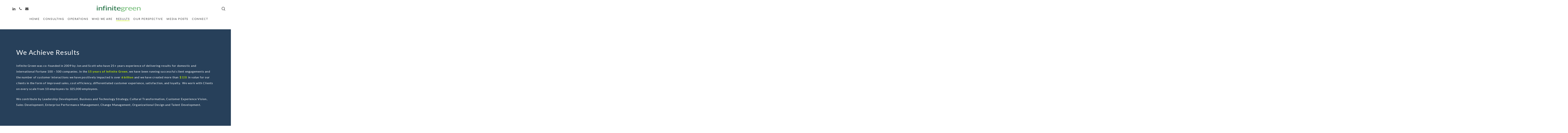

--- FILE ---
content_type: text/html; charset=UTF-8
request_url: https://goinfinitegreen.com/results/
body_size: 21862
content:
<!doctype html>
<html lang="en-US" class="no-js">
<head>
	<meta charset="UTF-8">
	<meta name="viewport" content="width=device-width, initial-scale=1, maximum-scale=1, user-scalable=0" /><meta name='robots' content='noindex, nofollow' />
	<style>img:is([sizes="auto" i], [sizes^="auto," i]) { contain-intrinsic-size: 3000px 1500px }</style>
	
	<!-- This site is optimized with the Yoast SEO plugin v26.3 - https://yoast.com/wordpress/plugins/seo/ -->
	<title>Results - Infinite Green</title>
	<meta name="description" content="Infinite Green was co-founded in 2009 by Jon and Scott who have 25+ years experience of delivering results for domestic and international Fortune 100 - 500 companies. In the 12 years of Infinite Green, we have been running successful client engagements and the number of customer interactions we have positively impacted is over 1 billion and we have created more than $12B in value for our clients in the form of improved sales, cost efficiency, differentiated customer experience, satisfaction, and loyalty.  We work with Clients on every scale from 10 employees to 325,000 employees." />
	<meta property="og:locale" content="en_US" />
	<meta property="og:type" content="article" />
	<meta property="og:title" content="Results - Infinite Green" />
	<meta property="og:description" content="Infinite Green was co-founded in 2009 by Jon and Scott who have 25+ years experience of delivering results for domestic and international Fortune 100 - 500 companies. In the 12 years of Infinite Green, we have been running successful client engagements and the number of customer interactions we have positively impacted is over 1 billion and we have created more than $12B in value for our clients in the form of improved sales, cost efficiency, differentiated customer experience, satisfaction, and loyalty.  We work with Clients on every scale from 10 employees to 325,000 employees." />
	<meta property="og:url" content="https://goinfinitegreen.com/results/" />
	<meta property="og:site_name" content="Infinite Green" />
	<meta property="article:modified_time" content="2024-11-15T23:55:40+00:00" />
	<meta property="og:image" content="http://goinfinitegreen.com/wp-content/uploads/2021/02/IGSquare2021.jpg" />
	<meta property="og:image:width" content="1000" />
	<meta property="og:image:height" content="1000" />
	<meta property="og:image:type" content="image/jpeg" />
	<meta name="twitter:label1" content="Est. reading time" />
	<meta name="twitter:data1" content="3 minutes" />
	<script type="application/ld+json" class="yoast-schema-graph">{"@context":"https://schema.org","@graph":[{"@type":"WebPage","@id":"https://goinfinitegreen.com/results/","url":"https://goinfinitegreen.com/results/","name":"Results - Infinite Green","isPartOf":{"@id":"https://goinfinitegreen.com/#website"},"primaryImageOfPage":{"@id":"https://goinfinitegreen.com/results/#primaryimage"},"image":{"@id":"https://goinfinitegreen.com/results/#primaryimage"},"thumbnailUrl":"https://goinfinitegreen.com/wp-content/uploads/2021/02/IGSquare2021.jpg","datePublished":"2021-02-07T20:22:31+00:00","dateModified":"2024-11-15T23:55:40+00:00","description":"Infinite Green was co-founded in 2009 by Jon and Scott who have 25+ years experience of delivering results for domestic and international Fortune 100 - 500 companies. In the 12 years of Infinite Green, we have been running successful client engagements and the number of customer interactions we have positively impacted is over 1 billion and we have created more than $12B in value for our clients in the form of improved sales, cost efficiency, differentiated customer experience, satisfaction, and loyalty.  We work with Clients on every scale from 10 employees to 325,000 employees.","breadcrumb":{"@id":"https://goinfinitegreen.com/results/#breadcrumb"},"inLanguage":"en-US","potentialAction":[{"@type":"ReadAction","target":["https://goinfinitegreen.com/results/"]}]},{"@type":"ImageObject","inLanguage":"en-US","@id":"https://goinfinitegreen.com/results/#primaryimage","url":"https://goinfinitegreen.com/wp-content/uploads/2021/02/IGSquare2021.jpg","contentUrl":"https://goinfinitegreen.com/wp-content/uploads/2021/02/IGSquare2021.jpg","width":1000,"height":1000},{"@type":"BreadcrumbList","@id":"https://goinfinitegreen.com/results/#breadcrumb","itemListElement":[{"@type":"ListItem","position":1,"name":"Home","item":"https://goinfinitegreen.com/"},{"@type":"ListItem","position":2,"name":"Results"}]},{"@type":"WebSite","@id":"https://goinfinitegreen.com/#website","url":"https://goinfinitegreen.com/","name":"Infinite Green","description":"Experts In Customer Experience","publisher":{"@id":"https://goinfinitegreen.com/#organization"},"potentialAction":[{"@type":"SearchAction","target":{"@type":"EntryPoint","urlTemplate":"https://goinfinitegreen.com/?s={search_term_string}"},"query-input":{"@type":"PropertyValueSpecification","valueRequired":true,"valueName":"search_term_string"}}],"inLanguage":"en-US"},{"@type":"Organization","@id":"https://goinfinitegreen.com/#organization","name":"Infinite Green","url":"https://goinfinitegreen.com/","logo":{"@type":"ImageObject","inLanguage":"en-US","@id":"https://goinfinitegreen.com/#/schema/logo/image/","url":"http://4jn.ec5.myftpupload.com/wp-content/uploads/2017/09/IGC-Logo-2017-1024x203-e1506278416767.png","contentUrl":"http://4jn.ec5.myftpupload.com/wp-content/uploads/2017/09/IGC-Logo-2017-1024x203-e1506278416767.png","width":600,"height":119,"caption":"Infinite Green"},"image":{"@id":"https://goinfinitegreen.com/#/schema/logo/image/"}}]}</script>
	<!-- / Yoast SEO plugin. -->


<link rel='dns-prefetch' href='//fonts.googleapis.com' />
<link rel='preconnect' href='//c0.wp.com' />
<link rel="alternate" type="application/rss+xml" title="Infinite Green &raquo; Feed" href="https://goinfinitegreen.com/feed/" />
<script type="text/javascript">
/* <![CDATA[ */
window._wpemojiSettings = {"baseUrl":"https:\/\/s.w.org\/images\/core\/emoji\/16.0.1\/72x72\/","ext":".png","svgUrl":"https:\/\/s.w.org\/images\/core\/emoji\/16.0.1\/svg\/","svgExt":".svg","source":{"concatemoji":"https:\/\/goinfinitegreen.com\/wp-includes\/js\/wp-emoji-release.min.js?ver=6.8.3"}};
/*! This file is auto-generated */
!function(s,n){var o,i,e;function c(e){try{var t={supportTests:e,timestamp:(new Date).valueOf()};sessionStorage.setItem(o,JSON.stringify(t))}catch(e){}}function p(e,t,n){e.clearRect(0,0,e.canvas.width,e.canvas.height),e.fillText(t,0,0);var t=new Uint32Array(e.getImageData(0,0,e.canvas.width,e.canvas.height).data),a=(e.clearRect(0,0,e.canvas.width,e.canvas.height),e.fillText(n,0,0),new Uint32Array(e.getImageData(0,0,e.canvas.width,e.canvas.height).data));return t.every(function(e,t){return e===a[t]})}function u(e,t){e.clearRect(0,0,e.canvas.width,e.canvas.height),e.fillText(t,0,0);for(var n=e.getImageData(16,16,1,1),a=0;a<n.data.length;a++)if(0!==n.data[a])return!1;return!0}function f(e,t,n,a){switch(t){case"flag":return n(e,"\ud83c\udff3\ufe0f\u200d\u26a7\ufe0f","\ud83c\udff3\ufe0f\u200b\u26a7\ufe0f")?!1:!n(e,"\ud83c\udde8\ud83c\uddf6","\ud83c\udde8\u200b\ud83c\uddf6")&&!n(e,"\ud83c\udff4\udb40\udc67\udb40\udc62\udb40\udc65\udb40\udc6e\udb40\udc67\udb40\udc7f","\ud83c\udff4\u200b\udb40\udc67\u200b\udb40\udc62\u200b\udb40\udc65\u200b\udb40\udc6e\u200b\udb40\udc67\u200b\udb40\udc7f");case"emoji":return!a(e,"\ud83e\udedf")}return!1}function g(e,t,n,a){var r="undefined"!=typeof WorkerGlobalScope&&self instanceof WorkerGlobalScope?new OffscreenCanvas(300,150):s.createElement("canvas"),o=r.getContext("2d",{willReadFrequently:!0}),i=(o.textBaseline="top",o.font="600 32px Arial",{});return e.forEach(function(e){i[e]=t(o,e,n,a)}),i}function t(e){var t=s.createElement("script");t.src=e,t.defer=!0,s.head.appendChild(t)}"undefined"!=typeof Promise&&(o="wpEmojiSettingsSupports",i=["flag","emoji"],n.supports={everything:!0,everythingExceptFlag:!0},e=new Promise(function(e){s.addEventListener("DOMContentLoaded",e,{once:!0})}),new Promise(function(t){var n=function(){try{var e=JSON.parse(sessionStorage.getItem(o));if("object"==typeof e&&"number"==typeof e.timestamp&&(new Date).valueOf()<e.timestamp+604800&&"object"==typeof e.supportTests)return e.supportTests}catch(e){}return null}();if(!n){if("undefined"!=typeof Worker&&"undefined"!=typeof OffscreenCanvas&&"undefined"!=typeof URL&&URL.createObjectURL&&"undefined"!=typeof Blob)try{var e="postMessage("+g.toString()+"("+[JSON.stringify(i),f.toString(),p.toString(),u.toString()].join(",")+"));",a=new Blob([e],{type:"text/javascript"}),r=new Worker(URL.createObjectURL(a),{name:"wpTestEmojiSupports"});return void(r.onmessage=function(e){c(n=e.data),r.terminate(),t(n)})}catch(e){}c(n=g(i,f,p,u))}t(n)}).then(function(e){for(var t in e)n.supports[t]=e[t],n.supports.everything=n.supports.everything&&n.supports[t],"flag"!==t&&(n.supports.everythingExceptFlag=n.supports.everythingExceptFlag&&n.supports[t]);n.supports.everythingExceptFlag=n.supports.everythingExceptFlag&&!n.supports.flag,n.DOMReady=!1,n.readyCallback=function(){n.DOMReady=!0}}).then(function(){return e}).then(function(){var e;n.supports.everything||(n.readyCallback(),(e=n.source||{}).concatemoji?t(e.concatemoji):e.wpemoji&&e.twemoji&&(t(e.twemoji),t(e.wpemoji)))}))}((window,document),window._wpemojiSettings);
/* ]]> */
</script>
<style id='wp-emoji-styles-inline-css' type='text/css'>

	img.wp-smiley, img.emoji {
		display: inline !important;
		border: none !important;
		box-shadow: none !important;
		height: 1em !important;
		width: 1em !important;
		margin: 0 0.07em !important;
		vertical-align: -0.1em !important;
		background: none !important;
		padding: 0 !important;
	}
</style>
<link rel='stylesheet' id='wp-block-library-css' href='https://c0.wp.com/c/6.8.3/wp-includes/css/dist/block-library/style.min.css' type='text/css' media='all' />
<link rel='stylesheet' id='mediaelement-css' href='https://c0.wp.com/c/6.8.3/wp-includes/js/mediaelement/mediaelementplayer-legacy.min.css' type='text/css' media='all' />
<link rel='stylesheet' id='wp-mediaelement-css' href='https://c0.wp.com/c/6.8.3/wp-includes/js/mediaelement/wp-mediaelement.min.css' type='text/css' media='all' />
<style id='wp-mediaelement-inline-css' type='text/css'>
body .mejs-container .mejs-controls >.mejs-horizontal-volume-slider{height:26px;width:56px;position:relative;display:block;float:left;}.mejs-controls .mejs-horizontal-volume-slider .mejs-horizontal-volume-total{background:rgba(255,255,255,.33)}.mejs-controls .mejs-button button:focus{outline:none}body[data-button-style*="_rounded"] .mejs-button>button,body[data-button-style^="rounded"] .mejs-controls .mejs-pause button,body .mejs-controls .mejs-pause{border-radius:0!important;}.mejs-controls .mejs-time-rail .mejs-time-loaded{background-color:rgba(255,255,255,0.3)!important}.mejs-video .mejs-controls .mejs-time-rail{padding-top:12px}.mejs-audio .mejs-controls .mejs-time-rail{padding-top:11px}.mejs-video .mejs-controls .mejs-time-rail .mejs-time-current,.mejs-video .mejs-controls .mejs-time-rail span,.mejs-video .mejs-controls .mejs-time-rail a,.mejs-video .mejs-controls .mejs-time-rail .mejs-time-loaded{height:8px}.mejs-audio .mejs-controls .mejs-time-rail .mejs-time-current,.mejs-audio .mejs-controls .mejs-time-rail span,.mejs-audio .mejs-controls .mejs-time-rail a,.mejs-audio .mejs-controls .mejs-time-rail .mejs-time-loaded{height:8px}#ajax-content-wrap .mejs-container{background-color:transparent;background-image:none!important}.wp-video{margin-bottom:20px;}.wp-video,.mejs-container .mejs-poster img{max-width:none!important;width:100%!important}.wp-video-shortcode.mejs-container .mejs-poster img{visibility:hidden;display:block;margin-bottom:0;}.mejs-container-fullscreen .mejs-poster img{height:100%!important}body .mejs-poster{background-size:cover}body .mejs-container .mejs-controls .mejs-time{opacity:0.8;}body .mejs-controls button{transition:opacity 0.15s ease}body .mejs-controls button:hover,.mejs-controls .mejs-fullscreen-button:hover button{opacity:0.8}#ajax-content-wrap .mejs-controls .mejs-time-rail .mejs-time-total{background-color:rgba(255,255,255,0.25)}.mejs-controls .mejs-horizontal-volume-slider .mejs-horizontal-volume-current{background:transparent!important}body .mejs-controls .mejs-button button{font-size:18px;color:#fff;width:auto;position:relative;display:inline-block;}body .mejs-controls .mejs-button:not(.mejs-replay) button{background-image:none}body .mejs-controls .mejs-button.mejs-replay button{width:20px;}body .mejs-controls button:before{text-decoration:inherit;display:inline-block;speak:none}body .mejs-controls .mejs-play button:before{content:"\e052"}body .mejs-controls .mejs-mute button:before{content:"\e098"}body .mejs-controls .mejs-unmute button:before{content:"\e099"}body .mejs-controls .mejs-fullscreen-button button:before{content:"\e110";font-size:17px}body .mejs-controls .mejs-fullscreen-button.mejs-unfullscreen button:before{content:"\e111"}body .mejs-button.mejs-volume-button{margin-left:5px}body .mejs-controls .mejs-pause{top:2px;left:2px;position:relative;}body .mejs-controls .mejs-pause button{border-left:3px solid #fff;border-right:3px solid #fff;width:9px;height:12px;right:3px;top:2px}#ajax-content-wrap .mejs-container.mejs-audio{height:44px!important;background-color:rgba(0,0,0,1)}#ajax-content-wrap .mejs-container.mejs-audio .mejs-playpause-button{margin-left:0;}body .mejs-container.mejs-audio .mejs-controls{height:42px}body .mejs-container:not(.mejs-audio) .mejs-controls:before{background:linear-gradient(rgba(255,255,255,0) -2%,rgba(0,0,0,0) 35%,rgba(0,0,0,0.04) 44%,rgba(0,0,0,0.8) 100%,rgba(0,0,0,0.6) 100%);position:absolute;bottom:0;left:0;width:100%;height:400%;z-index:11;border-radius:4px;content:" "}body .mfp-wrap .mfp-content .mejs-container:not(.mejs-audio) .mejs-controls:before{border-radius:0;}body .mejs-container .mejs-controls >*{z-index:100;position:relative}body .mejs-container .mejs-controls{background:none!important;height:50px}#ajax-content-wrap .mejs-playpause-button{margin-left:20px}#ajax-content-wrap .mejs-fullscreen-button{margin-right:20px}body .mejs-video .mejs-controls .mejs-time-rail .mejs-time-float{color:#fff;border:none;background-color:transparent}body .mejs-controls .mejs-time-rail .mejs-time-float-corner{border-color:transparent transparent}body .mejs-audio .mejs-controls .mejs-time-rail .mejs-time-float{border:none;background-color:#fff;height:15px;box-shadow:0 2px 12px rgba(0,0,0,0.25)}
</style>
<style id='jetpack-sharing-buttons-style-inline-css' type='text/css'>
.jetpack-sharing-buttons__services-list{display:flex;flex-direction:row;flex-wrap:wrap;gap:0;list-style-type:none;margin:5px;padding:0}.jetpack-sharing-buttons__services-list.has-small-icon-size{font-size:12px}.jetpack-sharing-buttons__services-list.has-normal-icon-size{font-size:16px}.jetpack-sharing-buttons__services-list.has-large-icon-size{font-size:24px}.jetpack-sharing-buttons__services-list.has-huge-icon-size{font-size:36px}@media print{.jetpack-sharing-buttons__services-list{display:none!important}}.editor-styles-wrapper .wp-block-jetpack-sharing-buttons{gap:0;padding-inline-start:0}ul.jetpack-sharing-buttons__services-list.has-background{padding:1.25em 2.375em}
</style>
<style id='global-styles-inline-css' type='text/css'>
:root{--wp--preset--aspect-ratio--square: 1;--wp--preset--aspect-ratio--4-3: 4/3;--wp--preset--aspect-ratio--3-4: 3/4;--wp--preset--aspect-ratio--3-2: 3/2;--wp--preset--aspect-ratio--2-3: 2/3;--wp--preset--aspect-ratio--16-9: 16/9;--wp--preset--aspect-ratio--9-16: 9/16;--wp--preset--color--black: #000000;--wp--preset--color--cyan-bluish-gray: #abb8c3;--wp--preset--color--white: #ffffff;--wp--preset--color--pale-pink: #f78da7;--wp--preset--color--vivid-red: #cf2e2e;--wp--preset--color--luminous-vivid-orange: #ff6900;--wp--preset--color--luminous-vivid-amber: #fcb900;--wp--preset--color--light-green-cyan: #7bdcb5;--wp--preset--color--vivid-green-cyan: #00d084;--wp--preset--color--pale-cyan-blue: #8ed1fc;--wp--preset--color--vivid-cyan-blue: #0693e3;--wp--preset--color--vivid-purple: #9b51e0;--wp--preset--gradient--vivid-cyan-blue-to-vivid-purple: linear-gradient(135deg,rgba(6,147,227,1) 0%,rgb(155,81,224) 100%);--wp--preset--gradient--light-green-cyan-to-vivid-green-cyan: linear-gradient(135deg,rgb(122,220,180) 0%,rgb(0,208,130) 100%);--wp--preset--gradient--luminous-vivid-amber-to-luminous-vivid-orange: linear-gradient(135deg,rgba(252,185,0,1) 0%,rgba(255,105,0,1) 100%);--wp--preset--gradient--luminous-vivid-orange-to-vivid-red: linear-gradient(135deg,rgba(255,105,0,1) 0%,rgb(207,46,46) 100%);--wp--preset--gradient--very-light-gray-to-cyan-bluish-gray: linear-gradient(135deg,rgb(238,238,238) 0%,rgb(169,184,195) 100%);--wp--preset--gradient--cool-to-warm-spectrum: linear-gradient(135deg,rgb(74,234,220) 0%,rgb(151,120,209) 20%,rgb(207,42,186) 40%,rgb(238,44,130) 60%,rgb(251,105,98) 80%,rgb(254,248,76) 100%);--wp--preset--gradient--blush-light-purple: linear-gradient(135deg,rgb(255,206,236) 0%,rgb(152,150,240) 100%);--wp--preset--gradient--blush-bordeaux: linear-gradient(135deg,rgb(254,205,165) 0%,rgb(254,45,45) 50%,rgb(107,0,62) 100%);--wp--preset--gradient--luminous-dusk: linear-gradient(135deg,rgb(255,203,112) 0%,rgb(199,81,192) 50%,rgb(65,88,208) 100%);--wp--preset--gradient--pale-ocean: linear-gradient(135deg,rgb(255,245,203) 0%,rgb(182,227,212) 50%,rgb(51,167,181) 100%);--wp--preset--gradient--electric-grass: linear-gradient(135deg,rgb(202,248,128) 0%,rgb(113,206,126) 100%);--wp--preset--gradient--midnight: linear-gradient(135deg,rgb(2,3,129) 0%,rgb(40,116,252) 100%);--wp--preset--font-size--small: 13px;--wp--preset--font-size--medium: 20px;--wp--preset--font-size--large: 36px;--wp--preset--font-size--x-large: 42px;--wp--preset--spacing--20: 0.44rem;--wp--preset--spacing--30: 0.67rem;--wp--preset--spacing--40: 1rem;--wp--preset--spacing--50: 1.5rem;--wp--preset--spacing--60: 2.25rem;--wp--preset--spacing--70: 3.38rem;--wp--preset--spacing--80: 5.06rem;--wp--preset--shadow--natural: 6px 6px 9px rgba(0, 0, 0, 0.2);--wp--preset--shadow--deep: 12px 12px 50px rgba(0, 0, 0, 0.4);--wp--preset--shadow--sharp: 6px 6px 0px rgba(0, 0, 0, 0.2);--wp--preset--shadow--outlined: 6px 6px 0px -3px rgba(255, 255, 255, 1), 6px 6px rgba(0, 0, 0, 1);--wp--preset--shadow--crisp: 6px 6px 0px rgba(0, 0, 0, 1);}:root { --wp--style--global--content-size: 1300px;--wp--style--global--wide-size: 1300px; }:where(body) { margin: 0; }.wp-site-blocks > .alignleft { float: left; margin-right: 2em; }.wp-site-blocks > .alignright { float: right; margin-left: 2em; }.wp-site-blocks > .aligncenter { justify-content: center; margin-left: auto; margin-right: auto; }:where(.is-layout-flex){gap: 0.5em;}:where(.is-layout-grid){gap: 0.5em;}.is-layout-flow > .alignleft{float: left;margin-inline-start: 0;margin-inline-end: 2em;}.is-layout-flow > .alignright{float: right;margin-inline-start: 2em;margin-inline-end: 0;}.is-layout-flow > .aligncenter{margin-left: auto !important;margin-right: auto !important;}.is-layout-constrained > .alignleft{float: left;margin-inline-start: 0;margin-inline-end: 2em;}.is-layout-constrained > .alignright{float: right;margin-inline-start: 2em;margin-inline-end: 0;}.is-layout-constrained > .aligncenter{margin-left: auto !important;margin-right: auto !important;}.is-layout-constrained > :where(:not(.alignleft):not(.alignright):not(.alignfull)){max-width: var(--wp--style--global--content-size);margin-left: auto !important;margin-right: auto !important;}.is-layout-constrained > .alignwide{max-width: var(--wp--style--global--wide-size);}body .is-layout-flex{display: flex;}.is-layout-flex{flex-wrap: wrap;align-items: center;}.is-layout-flex > :is(*, div){margin: 0;}body .is-layout-grid{display: grid;}.is-layout-grid > :is(*, div){margin: 0;}body{padding-top: 0px;padding-right: 0px;padding-bottom: 0px;padding-left: 0px;}:root :where(.wp-element-button, .wp-block-button__link){background-color: #32373c;border-width: 0;color: #fff;font-family: inherit;font-size: inherit;line-height: inherit;padding: calc(0.667em + 2px) calc(1.333em + 2px);text-decoration: none;}.has-black-color{color: var(--wp--preset--color--black) !important;}.has-cyan-bluish-gray-color{color: var(--wp--preset--color--cyan-bluish-gray) !important;}.has-white-color{color: var(--wp--preset--color--white) !important;}.has-pale-pink-color{color: var(--wp--preset--color--pale-pink) !important;}.has-vivid-red-color{color: var(--wp--preset--color--vivid-red) !important;}.has-luminous-vivid-orange-color{color: var(--wp--preset--color--luminous-vivid-orange) !important;}.has-luminous-vivid-amber-color{color: var(--wp--preset--color--luminous-vivid-amber) !important;}.has-light-green-cyan-color{color: var(--wp--preset--color--light-green-cyan) !important;}.has-vivid-green-cyan-color{color: var(--wp--preset--color--vivid-green-cyan) !important;}.has-pale-cyan-blue-color{color: var(--wp--preset--color--pale-cyan-blue) !important;}.has-vivid-cyan-blue-color{color: var(--wp--preset--color--vivid-cyan-blue) !important;}.has-vivid-purple-color{color: var(--wp--preset--color--vivid-purple) !important;}.has-black-background-color{background-color: var(--wp--preset--color--black) !important;}.has-cyan-bluish-gray-background-color{background-color: var(--wp--preset--color--cyan-bluish-gray) !important;}.has-white-background-color{background-color: var(--wp--preset--color--white) !important;}.has-pale-pink-background-color{background-color: var(--wp--preset--color--pale-pink) !important;}.has-vivid-red-background-color{background-color: var(--wp--preset--color--vivid-red) !important;}.has-luminous-vivid-orange-background-color{background-color: var(--wp--preset--color--luminous-vivid-orange) !important;}.has-luminous-vivid-amber-background-color{background-color: var(--wp--preset--color--luminous-vivid-amber) !important;}.has-light-green-cyan-background-color{background-color: var(--wp--preset--color--light-green-cyan) !important;}.has-vivid-green-cyan-background-color{background-color: var(--wp--preset--color--vivid-green-cyan) !important;}.has-pale-cyan-blue-background-color{background-color: var(--wp--preset--color--pale-cyan-blue) !important;}.has-vivid-cyan-blue-background-color{background-color: var(--wp--preset--color--vivid-cyan-blue) !important;}.has-vivid-purple-background-color{background-color: var(--wp--preset--color--vivid-purple) !important;}.has-black-border-color{border-color: var(--wp--preset--color--black) !important;}.has-cyan-bluish-gray-border-color{border-color: var(--wp--preset--color--cyan-bluish-gray) !important;}.has-white-border-color{border-color: var(--wp--preset--color--white) !important;}.has-pale-pink-border-color{border-color: var(--wp--preset--color--pale-pink) !important;}.has-vivid-red-border-color{border-color: var(--wp--preset--color--vivid-red) !important;}.has-luminous-vivid-orange-border-color{border-color: var(--wp--preset--color--luminous-vivid-orange) !important;}.has-luminous-vivid-amber-border-color{border-color: var(--wp--preset--color--luminous-vivid-amber) !important;}.has-light-green-cyan-border-color{border-color: var(--wp--preset--color--light-green-cyan) !important;}.has-vivid-green-cyan-border-color{border-color: var(--wp--preset--color--vivid-green-cyan) !important;}.has-pale-cyan-blue-border-color{border-color: var(--wp--preset--color--pale-cyan-blue) !important;}.has-vivid-cyan-blue-border-color{border-color: var(--wp--preset--color--vivid-cyan-blue) !important;}.has-vivid-purple-border-color{border-color: var(--wp--preset--color--vivid-purple) !important;}.has-vivid-cyan-blue-to-vivid-purple-gradient-background{background: var(--wp--preset--gradient--vivid-cyan-blue-to-vivid-purple) !important;}.has-light-green-cyan-to-vivid-green-cyan-gradient-background{background: var(--wp--preset--gradient--light-green-cyan-to-vivid-green-cyan) !important;}.has-luminous-vivid-amber-to-luminous-vivid-orange-gradient-background{background: var(--wp--preset--gradient--luminous-vivid-amber-to-luminous-vivid-orange) !important;}.has-luminous-vivid-orange-to-vivid-red-gradient-background{background: var(--wp--preset--gradient--luminous-vivid-orange-to-vivid-red) !important;}.has-very-light-gray-to-cyan-bluish-gray-gradient-background{background: var(--wp--preset--gradient--very-light-gray-to-cyan-bluish-gray) !important;}.has-cool-to-warm-spectrum-gradient-background{background: var(--wp--preset--gradient--cool-to-warm-spectrum) !important;}.has-blush-light-purple-gradient-background{background: var(--wp--preset--gradient--blush-light-purple) !important;}.has-blush-bordeaux-gradient-background{background: var(--wp--preset--gradient--blush-bordeaux) !important;}.has-luminous-dusk-gradient-background{background: var(--wp--preset--gradient--luminous-dusk) !important;}.has-pale-ocean-gradient-background{background: var(--wp--preset--gradient--pale-ocean) !important;}.has-electric-grass-gradient-background{background: var(--wp--preset--gradient--electric-grass) !important;}.has-midnight-gradient-background{background: var(--wp--preset--gradient--midnight) !important;}.has-small-font-size{font-size: var(--wp--preset--font-size--small) !important;}.has-medium-font-size{font-size: var(--wp--preset--font-size--medium) !important;}.has-large-font-size{font-size: var(--wp--preset--font-size--large) !important;}.has-x-large-font-size{font-size: var(--wp--preset--font-size--x-large) !important;}
:where(.wp-block-post-template.is-layout-flex){gap: 1.25em;}:where(.wp-block-post-template.is-layout-grid){gap: 1.25em;}
:where(.wp-block-columns.is-layout-flex){gap: 2em;}:where(.wp-block-columns.is-layout-grid){gap: 2em;}
:root :where(.wp-block-pullquote){font-size: 1.5em;line-height: 1.6;}
</style>
<link rel='stylesheet' id='wpcdt-public-css-css' href='https://goinfinitegreen.com/wp-content/plugins/countdown-timer-ultimate/assets/css/wpcdt-public.css?ver=2.6.9' type='text/css' media='all' />
<link rel='stylesheet' id='rs-plugin-settings-css' href='https://goinfinitegreen.com/wp-content/plugins/revslider/public/assets/css/rs6.css?ver=6.3.9' type='text/css' media='all' />
<style id='rs-plugin-settings-inline-css' type='text/css'>
.tp-caption a{color:#ff7302;text-shadow:none;-webkit-transition:all 0.2s ease-out;-moz-transition:all 0.2s ease-out;-o-transition:all 0.2s ease-out;-ms-transition:all 0.2s ease-out}.tp-caption a:hover{color:#ffa902}.tp-caption a{color:#ff7302;text-shadow:none;-webkit-transition:all 0.2s ease-out;-moz-transition:all 0.2s ease-out;-o-transition:all 0.2s ease-out;-ms-transition:all 0.2s ease-out}.tp-caption a:hover{color:#ffa902}.largeredbtn{font-family:"Raleway",sans-serif;font-weight:900;font-size:16px;line-height:60px;color:#fff !important;text-decoration:none;padding-left:40px;padding-right:80px;padding-top:22px;padding-bottom:22px;background:rgb(234,91,31); background:-moz-linear-gradient(top,rgba(234,91,31,1) 0%,rgba(227,58,12,1) 100%); background:-webkit-gradient(linear,left top,left bottom,color-stop(0%,rgba(234,91,31,1)),color-stop(100%,rgba(227,58,12,1))); background:-webkit-linear-gradient(top,rgba(234,91,31,1) 0%,rgba(227,58,12,1) 100%); background:-o-linear-gradient(top,rgba(234,91,31,1) 0%,rgba(227,58,12,1) 100%); background:-ms-linear-gradient(top,rgba(234,91,31,1) 0%,rgba(227,58,12,1) 100%); background:linear-gradient(to bottom,rgba(234,91,31,1) 0%,rgba(227,58,12,1) 100%); filter:progid:DXImageTransform.Microsoft.gradient( startColorstr='#ea5b1f',endColorstr='#e33a0c',GradientType=0 )}.largeredbtn:hover{background:rgb(227,58,12); background:-moz-linear-gradient(top,rgba(227,58,12,1) 0%,rgba(234,91,31,1) 100%); background:-webkit-gradient(linear,left top,left bottom,color-stop(0%,rgba(227,58,12,1)),color-stop(100%,rgba(234,91,31,1))); background:-webkit-linear-gradient(top,rgba(227,58,12,1) 0%,rgba(234,91,31,1) 100%); background:-o-linear-gradient(top,rgba(227,58,12,1) 0%,rgba(234,91,31,1) 100%); background:-ms-linear-gradient(top,rgba(227,58,12,1) 0%,rgba(234,91,31,1) 100%); background:linear-gradient(to bottom,rgba(227,58,12,1) 0%,rgba(234,91,31,1) 100%); filter:progid:DXImageTransform.Microsoft.gradient( startColorstr='#e33a0c',endColorstr='#ea5b1f',GradientType=0 )}.fullrounded img{-webkit-border-radius:400px;-moz-border-radius:400px;border-radius:400px}
</style>
<link rel='stylesheet' id='wp-components-css' href='https://c0.wp.com/c/6.8.3/wp-includes/css/dist/components/style.min.css' type='text/css' media='all' />
<link rel='stylesheet' id='godaddy-styles-css' href='https://goinfinitegreen.com/wp-content/mu-plugins/vendor/wpex/godaddy-launch/includes/Dependencies/GoDaddy/Styles/build/latest.css?ver=2.0.2' type='text/css' media='all' />
<link rel='stylesheet' id='font-awesome-css' href='https://goinfinitegreen.com/wp-content/themes/salient/css/font-awesome-legacy.min.css?ver=4.7.1' type='text/css' media='all' />
<link rel='stylesheet' id='salient-grid-system-css' href='https://goinfinitegreen.com/wp-content/themes/salient/css/build/grid-system.css?ver=17.0.3' type='text/css' media='all' />
<link rel='stylesheet' id='main-styles-css' href='https://goinfinitegreen.com/wp-content/themes/salient/css/build/style.css?ver=17.0.3' type='text/css' media='all' />
<style id='main-styles-inline-css' type='text/css'>

		@font-face{
		     font-family:'Open Sans';
		     src:url('https://goinfinitegreen.com/wp-content/themes/salient/css/fonts/OpenSans-Light.woff') format('woff');
		     font-weight:300;
		     font-style:normal; 
		}
		 @font-face{
		     font-family:'Open Sans';
		     src:url('https://goinfinitegreen.com/wp-content/themes/salient/css/fonts/OpenSans-Regular.woff') format('woff');
		     font-weight:400;
		     font-style:normal; 
		}
		 @font-face{
		     font-family:'Open Sans';
		     src:url('https://goinfinitegreen.com/wp-content/themes/salient/css/fonts/OpenSans-SemiBold.woff') format('woff');
		     font-weight:600;
		     font-style:normal; 
		}
		 @font-face{
		     font-family:'Open Sans';
		     src:url('https://goinfinitegreen.com/wp-content/themes/salient/css/fonts/OpenSans-Bold.woff') format('woff');
		     font-weight:700;
		     font-style:normal; 
		}
html body[data-header-resize="1"] .container-wrap, 
			html body[data-header-format="left-header"][data-header-resize="0"] .container-wrap, 
			html body[data-header-resize="0"] .container-wrap, 
			body[data-header-format="left-header"][data-header-resize="0"] .container-wrap { 
				padding-top: 0; 
			} 
			.main-content > .row > #breadcrumbs.yoast { 
				padding: 20px 0; 
			}
</style>
<link rel='stylesheet' id='nectar-header-layout-centered-bottom-bar-css' href='https://goinfinitegreen.com/wp-content/themes/salient/css/build/header/header-layout-centered-bottom-bar.css?ver=17.0.3' type='text/css' media='all' />
<link rel='stylesheet' id='nectar-element-testimonial-css' href='https://goinfinitegreen.com/wp-content/themes/salient/css/build/elements/element-testimonial.css?ver=17.0.3' type='text/css' media='all' />
<link rel='stylesheet' id='nectar-element-highlighted-text-css' href='https://goinfinitegreen.com/wp-content/themes/salient/css/build/elements/element-highlighted-text.css?ver=17.0.3' type='text/css' media='all' />
<link rel='stylesheet' id='nectar-element-post-grid-css' href='https://goinfinitegreen.com/wp-content/themes/salient/css/build/elements/element-post-grid.css?ver=17.0.3' type='text/css' media='all' />
<link rel='stylesheet' id='responsive-css' href='https://goinfinitegreen.com/wp-content/themes/salient/css/build/responsive.css?ver=17.0.3' type='text/css' media='all' />
<link rel='stylesheet' id='nectar-flickity-css' href='https://goinfinitegreen.com/wp-content/themes/salient/css/build/plugins/flickity.css?ver=17.0.3' type='text/css' media='all' />
<link rel='stylesheet' id='select2-css' href='https://goinfinitegreen.com/wp-content/themes/salient/css/build/plugins/select2.css?ver=4.0.1' type='text/css' media='all' />
<link rel='stylesheet' id='skin-material-css' href='https://goinfinitegreen.com/wp-content/themes/salient/css/build/skin-material.css?ver=17.0.3' type='text/css' media='all' />
<link rel='stylesheet' id='salient-wp-menu-dynamic-css' href='https://goinfinitegreen.com/wp-content/uploads/salient/menu-dynamic.css?ver=93473' type='text/css' media='all' />
<link rel='stylesheet' id='js_composer_front-css' href='https://goinfinitegreen.com/wp-content/plugins/js_composer_salient/assets/css/js_composer.min.css?ver=7.8.1' type='text/css' media='all' />
<link rel='stylesheet' id='dynamic-css-css' href='https://goinfinitegreen.com/wp-content/themes/salient/css/salient-dynamic-styles.css?ver=64295' type='text/css' media='all' />
<style id='dynamic-css-inline-css' type='text/css'>
#header-space{background-color:#ffffff}@media only screen and (min-width:1000px){body #ajax-content-wrap.no-scroll{min-height:calc(100vh - 148px);height:calc(100vh - 148px)!important;}}@media only screen and (min-width:1000px){#page-header-wrap.fullscreen-header,#page-header-wrap.fullscreen-header #page-header-bg,html:not(.nectar-box-roll-loaded) .nectar-box-roll > #page-header-bg.fullscreen-header,.nectar_fullscreen_zoom_recent_projects,#nectar_fullscreen_rows:not(.afterLoaded) > div{height:calc(100vh - 147px);}.wpb_row.vc_row-o-full-height.top-level,.wpb_row.vc_row-o-full-height.top-level > .col.span_12{min-height:calc(100vh - 147px);}html:not(.nectar-box-roll-loaded) .nectar-box-roll > #page-header-bg.fullscreen-header{top:148px;}.nectar-slider-wrap[data-fullscreen="true"]:not(.loaded),.nectar-slider-wrap[data-fullscreen="true"]:not(.loaded) .swiper-container{height:calc(100vh - 146px)!important;}.admin-bar .nectar-slider-wrap[data-fullscreen="true"]:not(.loaded),.admin-bar .nectar-slider-wrap[data-fullscreen="true"]:not(.loaded) .swiper-container{height:calc(100vh - 146px - 32px)!important;}}.admin-bar[class*="page-template-template-no-header"] .wpb_row.vc_row-o-full-height.top-level,.admin-bar[class*="page-template-template-no-header"] .wpb_row.vc_row-o-full-height.top-level > .col.span_12{min-height:calc(100vh - 32px);}body[class*="page-template-template-no-header"] .wpb_row.vc_row-o-full-height.top-level,body[class*="page-template-template-no-header"] .wpb_row.vc_row-o-full-height.top-level > .col.span_12{min-height:100vh;}@media only screen and (max-width:999px){.using-mobile-browser #nectar_fullscreen_rows:not(.afterLoaded):not([data-mobile-disable="on"]) > div{height:calc(100vh - 100px);}.using-mobile-browser .wpb_row.vc_row-o-full-height.top-level,.using-mobile-browser .wpb_row.vc_row-o-full-height.top-level > .col.span_12,[data-permanent-transparent="1"].using-mobile-browser .wpb_row.vc_row-o-full-height.top-level,[data-permanent-transparent="1"].using-mobile-browser .wpb_row.vc_row-o-full-height.top-level > .col.span_12{min-height:calc(100vh - 100px);}html:not(.nectar-box-roll-loaded) .nectar-box-roll > #page-header-bg.fullscreen-header,.nectar_fullscreen_zoom_recent_projects,.nectar-slider-wrap[data-fullscreen="true"]:not(.loaded),.nectar-slider-wrap[data-fullscreen="true"]:not(.loaded) .swiper-container,#nectar_fullscreen_rows:not(.afterLoaded):not([data-mobile-disable="on"]) > div{height:calc(100vh - 47px);}.wpb_row.vc_row-o-full-height.top-level,.wpb_row.vc_row-o-full-height.top-level > .col.span_12{min-height:calc(100vh - 47px);}body[data-transparent-header="false"] #ajax-content-wrap.no-scroll{min-height:calc(100vh - 47px);height:calc(100vh - 47px);}}#nectar_fullscreen_rows{background-color:transparent;}.wpb_row[data-using-ctc="true"] h1,.wpb_row[data-using-ctc="true"] h2,.wpb_row[data-using-ctc="true"] h3,.wpb_row[data-using-ctc="true"] h4,.wpb_row[data-using-ctc="true"] h5,.wpb_row[data-using-ctc="true"] h6{color:inherit}body .container-wrap .wpb_row[data-column-margin="none"]:not(.full-width-section):not(.full-width-content),html body .wpb_row[data-column-margin="none"]:not(.full-width-section):not(.full-width-content){margin-bottom:0;}body .container-wrap .vc_row-fluid[data-column-margin="none"] > .span_12,html body .vc_row-fluid[data-column-margin="none"] > .span_12,body .container-wrap .vc_row-fluid[data-column-margin="none"] .full-page-inner > .container > .span_12,body .container-wrap .vc_row-fluid[data-column-margin="none"] .full-page-inner > .span_12{margin-left:0;margin-right:0;}body .container-wrap .vc_row-fluid[data-column-margin="none"] .wpb_column:not(.child_column),body .container-wrap .inner_row[data-column-margin="none"] .child_column,html body .vc_row-fluid[data-column-margin="none"] .wpb_column:not(.child_column),html body .inner_row[data-column-margin="none"] .child_column{padding-left:0;padding-right:0;}#ajax-content-wrap .vc_row.inner_row.left_padding_24pct .row_col_wrap_12_inner,.nectar-global-section .vc_row.inner_row.left_padding_24pct .row_col_wrap_12_inner{padding-left:24%;}#ajax-content-wrap .vc_row.inner_row.right_padding_24pct .row_col_wrap_12_inner,.nectar-global-section .vc_row.inner_row.right_padding_24pct .row_col_wrap_12_inner{padding-right:24%;}#ajax-content-wrap .col[data-padding-pos="left-right"] > .vc_column-inner,#ajax-content-wrap .col[data-padding-pos="left-right"] > .n-sticky > .vc_column-inner{padding-top:0;padding-bottom:0}.col.padding-4-percent > .vc_column-inner,.col.padding-4-percent > .n-sticky > .vc_column-inner{padding:calc(600px * 0.06);}@media only screen and (max-width:690px){.col.padding-4-percent > .vc_column-inner,.col.padding-4-percent > .n-sticky > .vc_column-inner{padding:calc(100vw * 0.06);}}@media only screen and (min-width:1000px){.col.padding-4-percent > .vc_column-inner,.col.padding-4-percent > .n-sticky > .vc_column-inner{padding:calc((100vw - 180px) * 0.04);}.column_container:not(.vc_col-sm-12) .col.padding-4-percent > .vc_column-inner{padding:calc((100vw - 180px) * 0.02);}}@media only screen and (min-width:1425px){.col.padding-4-percent > .vc_column-inner{padding:calc(1245px * 0.04);}.column_container:not(.vc_col-sm-12) .col.padding-4-percent > .vc_column-inner{padding:calc(1245px * 0.02);}}.full-width-content .col.padding-4-percent > .vc_column-inner{padding:calc(100vw * 0.04);}@media only screen and (max-width:999px){.full-width-content .col.padding-4-percent > .vc_column-inner{padding:calc(100vw * 0.06);}}@media only screen and (min-width:1000px){.full-width-content .column_container:not(.vc_col-sm-12) .col.padding-4-percent > .vc_column-inner{padding:calc(100vw * 0.02);}}.nectar-post-grid[data-grid-item-height="30vh"] .nectar-post-grid-item{min-height:30vh;}.nectar-post-grid-wrap[data-style="content_under_image"] [data-grid-item-height="30vh"] .nectar-post-grid-item-bg{height:30vh;}.nectar-post-grid[data-border-radius="10px"][data-text-layout="all_bottom_left_shadow"] .nectar-post-grid-item:before,.nectar-post-grid-wrap:not([data-style="content_under_image"]) .nectar-post-grid[data-border-radius="10px"] .nectar-post-grid-item .inner,.nectar-post-grid[data-border-radius="10px"] .bg-overlay,.nectar-post-grid[data-border-radius="10px"][data-shadow-hover="yes"] .nectar-post-grid-item:after,.nectar-post-grid[data-border-radius="10px"] .nectar-post-grid-item-bg,.nectar-post-grid[data-border-radius="10px"] .nectar-post-grid-item-bg-wrap,[data-style="mouse_follow_image"] .nectar-post-grid[data-border-radius="10px"] .nectar-post-grid-item-bg-wrap-inner,.nectar-post-grid[data-border-radius="10px"][data-text-layout="all_bottom_left_shadow"] .nectar-post-grid-item div.inner:before{border-radius:10px;}.nectar-post-grid[data-border-radius="10px"] .nectar-post-grid-item-bg,.nectar-post-grid[data-border-radius="10px"] .nectar-post-grid-item-bg-wrap{overflow:hidden;}.nectar-post-grid[data-border-radius="10px"] .nectar-post-grid-item-bg-wrap{transform:translateZ(0);}[data-style="content_under_image"] .nectar-post-grid[data-border-radius="10px"] .nectar-post-grid-item__has-secondary .nectar-post-grid-item-bg,[data-style="content_under_image"] .nectar-post-grid[data-border-radius="10px"]:not([data-card="yes"]) .nectar-post-grid-item-bg-wrap,[data-style="content_under_image"] .nectar-post-grid[data-border-radius="10px"][data-lock-aspect="yes"]:not([data-card="yes"]) .img-wrap,[data-style="content_under_image"] .nectar-post-grid[data-border-radius="10px"][data-card="yes"] .nectar-post-grid-item,[data-style="content_under_image"] .nectar-post-grid[data-border-radius="10px"][data-shadow-hover="yes"][data-card="yes"] .nectar-post-grid-item:after{border-radius:10px;}@media only screen and (max-width:690px){.vc_col-xs-4 .nectar-post-grid .nectar-post-grid-item .meta-excerpt,.vc_col-xs-6 .nectar-post-grid .nectar-post-grid-item .meta-excerpt{font-size:12px;}.nectar-post-grid .nectar-post-grid-item .content .post-heading,.nectar-post-grid-wrap:not([data-style=content_overlaid]) .nectar-post-grid-item .content .meta-excerpt{max-width:100%;}}#ajax-content-wrap .nectar-post-grid[data-columns="1"] > .nectar-post-grid-item:nth-child(1){margin-top:0;}#ajax-content-wrap .nectar-post-grid[data-columns="1"] > .nectar-post-grid-item:last-child{margin-bottom:0;}.wpb_row.full-width-content .vc_col-sm-12 .nectar-post-grid[data-grid-spacing="25px"]{margin:25px;}.nectar-post-grid[data-grid-spacing="25px"]{margin-left:-25px;margin-right:-25px;}.nectar-post-grid[data-grid-spacing="25px"] .nectar-post-grid-item{margin:25px;}@media only screen and (min-width:1000px){body[data-body-border="1"] .wpb_row.full-width-content .vc_col-sm-12 .nectar-post-grid[data-grid-spacing="25px"]{margin:25px -24px;}}.nectar-post-grid[data-columns="4"][data-grid-spacing="25px"] .nectar-post-grid-item{width:calc(25% - 50px);}.nectar-post-grid[data-columns="3"][data-grid-spacing="25px"] .nectar-post-grid-item{width:calc(33.32% - 50px);}.nectar-post-grid[data-columns="2"][data-grid-spacing="25px"] .nectar-post-grid-item{width:calc(50% - 50px);}.nectar-post-grid-wrap[data-style="content_under_image"] .nectar-post-grid:not([data-card="yes"]) .nectar-post-grid-item .content{padding-bottom:0;}@media only screen and (max-width:999px) and (min-width:691px){body .nectar-post-grid[data-columns][data-grid-spacing="25px"]:not([data-columns="1"]):not([data-masonry="yes"]) .nectar-post-grid-item{width:calc(50% - 50px);}}.nectar-post-grid-item .bg-overlay[data-opacity="0.3"]{opacity:0.3;}.nectar-post-grid-item:hover .bg-overlay[data-hover-opacity="0.4"]{opacity:0.4;}.nectar-post-grid[data-card="yes"].card_hover_color_25272b .nectar-post-grid-item:hover{background-color:#25272b!important;}.nectar-post-grid-wrap .category-position-overlaid .nectar-post-grid-item .content{position:static!important;}.nectar-post-grid-wrap .category-position-overlaid .nectar-post-grid-item .meta-category{position:absolute;width:calc(100% - 40px);z-index:100;top:20px;left:20px;}.category-position-before-title.nectar-post-grid .nectar-post-grid-item .item-meta-extra{margin-top:0;}.category-position-before-title .item-main > .nectar-post-grid-item__meta-wrap:not(:empty){margin-top:10px;}@media only screen and (min-width:1000px){.spacing-25px .nectar-post-grid-filters{padding-bottom:0;padding-top:25px;}.full-width-content .span_12 .spacing-25px .nectar-post-grid-filters{padding-top:50px;}}@media only screen and (max-width:999px){.spacing-25px .nectar-post-grid-filters{padding-bottom:0;}}.nectar-split-heading .heading-line{display:block;overflow:hidden;position:relative}.nectar-split-heading .heading-line >div{display:block;transform:translateY(200%);-webkit-transform:translateY(200%)}.nectar-split-heading h1{margin-bottom:0}.centered-text .nectar-split-heading[data-animation-type="line-reveal-by-space"] h1,.centered-text .nectar-split-heading[data-animation-type="line-reveal-by-space"] h2,.centered-text .nectar-split-heading[data-animation-type="line-reveal-by-space"] h3,.centered-text .nectar-split-heading[data-animation-type="line-reveal-by-space"] h4{margin:0 auto;}.nectar-split-heading[data-animation-type="line-reveal-by-space"]:not(.markup-generated){opacity:0;}.nectar-split-heading[data-animation-type="line-reveal-by-space"]:not(.markup-generated).animated-in{opacity:1;}@media only screen and (max-width:999px){.nectar-split-heading[data-m-rm-animation="true"]{opacity:1!important;}}.nectar-split-heading[data-animation-type="line-reveal-by-space"] > * > span{position:relative;display:inline-block;overflow:hidden;}.nectar-split-heading[data-animation-type="line-reveal-by-space"] span{vertical-align:bottom;}.nectar-split-heading[data-animation-type="line-reveal-by-space"] span{line-height:1.2;}@media only screen and (min-width:1000px){.nectar-split-heading[data-animation-type="line-reveal-by-space"]:not(.markup-generated) > *{line-height:1.2;}}@media only screen and (max-width:999px){.nectar-split-heading[data-animation-type="line-reveal-by-space"]:not([data-m-rm-animation="true"]):not(.markup-generated) > *{line-height:1.2;}}.nectar-split-heading[data-animation-type="line-reveal-by-space"][data-stagger="true"]:not([data-text-effect*="letter-reveal"]) span .inner{transition:transform 1.2s cubic-bezier(0.25,1,0.5,1),opacity 1.2s cubic-bezier(0.25,1,0.5,1);}.nectar-split-heading[data-animation-type="line-reveal-by-space"] span .inner{position:relative;display:inline-block;-webkit-transform:translateY(1.3em);transform:translateY(1.3em);}.nectar-split-heading[data-animation-type="line-reveal-by-space"] span .inner.animated{-webkit-transform:none;transform:none;opacity:1;}.nectar-split-heading[data-animation-type="line-reveal-by-space"][data-align="left"]{display:flex;justify-content:flex-start;}.nectar-split-heading[data-animation-type="line-reveal-by-space"][data-align="center"]{display:flex;justify-content:center;}.nectar-split-heading[data-animation-type="line-reveal-by-space"][data-align="right"]{display:flex;justify-content:flex-end;}@media only screen and (max-width:999px){.nectar-split-heading[data-animation-type="line-reveal-by-space"][data-m-align="left"]{display:flex;justify-content:flex-start;}.nectar-split-heading[data-animation-type="line-reveal-by-space"][data-m-align="center"]{display:flex;justify-content:center;}.nectar-split-heading[data-animation-type="line-reveal-by-space"][data-m-align="right"]{display:flex;justify-content:flex-end;}}@media only screen and (max-width:999px){.nectar-cta.display_tablet_inherit{display:inherit;}}@media only screen and (max-width:999px){.vc_row.inner_row.bottom_padding_tablet_25px{padding-bottom:25px!important;}}@media only screen and (max-width:999px){.vc_row.bottom_padding_tablet_20pct{padding-bottom:20%!important;}}@media only screen and (max-width:999px){.vc_row.top_padding_tablet_20pct{padding-top:20%!important;}}@media only screen and (max-width:690px){#ajax-content-wrap .vc_row.inner_row.left_padding_phone_12pct .row_col_wrap_12_inner{padding-left:12%!important;}}@media only screen and (max-width:690px){.nectar-cta.display_phone_inherit{display:inherit;}}@media only screen and (max-width:690px){#ajax-content-wrap .vc_row.inner_row.right_padding_phone_12pct .row_col_wrap_12_inner{padding-right:12%!important;}}.screen-reader-text,.nectar-skip-to-content:not(:focus){border:0;clip:rect(1px,1px,1px,1px);clip-path:inset(50%);height:1px;margin:-1px;overflow:hidden;padding:0;position:absolute!important;width:1px;word-wrap:normal!important;}.row .col img:not([srcset]){width:auto;}.row .col img.img-with-animation.nectar-lazy:not([srcset]){width:100%;}
.nectar_team_member_overlay {
    z-index: 9999 !important;
    background-color:#ffffff!important;
    color:#000000!important;
}

.nectar_team_member_overlay .team_member_details{
   left:0;
   position:relative;
   padding: 0% 4% 2% 4%;
   margin: auto 0;
   text-align: justify;
}

a.sb-btn {  
    font-weight: 600!important;
    min-width: 0!important;
    background-color: #27405a!important;
    text-decoration: none!important;
    color: #FFF!important;
    height: 24px!important;
    line-height: 24px!important;
    padding: 14px 14px!important;
    border-radius: 4px!important;
    font-size: 14px!important;
    position: relative!important;
    display: inline-block!important;
    border: none!important;
    text-align: center!important;
    cursor: pointer!important;
    letter-spacing: .3px!important;
    outline: none!important;
    box-shadow: none!important;
    transition: all 0.4s!important;
}

.gform_body input[type="text"], .gform_body textarea, .gform_body input[type="button"] {
padding: 5px !important;
background-color: #27405a;
border: 1px solid #D6D6D6;
color: #000000;
-webkit-border-radius: 2px;
-khtml-border-radius: 2px;
-moz-border-radius: 2px;
border-radius: 2px;
margin: 5px 5px 5px 0;
font-size: 14px !important;
}
.gform_body input[type="text"]:focus, .gform_body textarea:focus {
background-color: #27405a;
border-color: #D6D6D6;
color: #c9f200;
}

#gform_confirmation_message_1 {color:#000000;}

/* keep it mobile friendly by only applying these styles for larger viewports */
@media only screen and (min-width: 641px) {.gform_wrapper form {text-align: left!important;}}

#header-outer[data-full-width="true"] header >.container, 
body[data-slide-out-widget-area-style="simple"] 
#header-outer[data-full-width="true"] #mobile-menu {
    width: 100%;
    max-width: 100%;
    padding: 0 28px 0 64px;}
    
.toggle h3 a {color: #ffffff!important;}

/* unvisited link */
a:link {
  color: white;
}

/* visited link */
a:visited {
  color: green;
}

/* mouse over link */
a:hover {
  color: #c3db4f;
}

/* selected link */
a:active {
  color: blue;
}
.single-post #single-meta .nectar-social { margin-left: 14px;visibility: hidden;}
.cn-button.bootstrap {background:#67b76a!important; background-image:none!important;}

body[data-header-resize="0"] .container-wrap, body[data-header-resize="0"] .project-title { margin-top: 0; padding-top: 14px!important;border-bottom:2px solid #c9f200;}

.sharing-default-minimal {visibility: hidden;}

.testimonial_slider blockquote span, .nectar_single_testimonial span { font-weight:600;color: #c9f200;}
.testimonial_slider:not([data-style*="multiple_visible"]) blockquote { font-size:16px; color:white;}
.testimonial_slider .controls ul li .pagination-switch { background-color: #2ecd72; border: 1px solid #2ecd72; }
.testimonial_slider .controls ul li .pagination-switch:hover, .testimonial_slider .controls ul li .pagination-switch.active {background-color:#ffffff;}
.testimonial_slider[data-style="multiple_visible"][data-color*="-light"] blockquote .title {color: #c9f200;}
.testimonial_slider:not([data-style="minimal"]) blockquote .title {font-size: 14px; color:#ffffff;}
.testimonial_slider[data-style="multiple_visible"] blockquote p:before {opacity: 1;color: #c9f200;}
.testimonial_slider[data-style="multiple_visible"][data-color*="-color"] blockquote.is-selected p:before {color: #c9f200;}
</style>
<link rel='stylesheet' id='salient-child-style-css' href='https://goinfinitegreen.com/wp-content/themes/infinite-green/style.css?ver=17.0.3' type='text/css' media='all' />
<link rel='stylesheet' id='redux-google-fonts-salient_redux-css' href='https://fonts.googleapis.com/css?family=Comfortaa%3A700%2C400%7CLato%3A700%2C400&#038;subset=latin&#038;ver=6.8.3' type='text/css' media='all' />
<script type="text/javascript" src="https://c0.wp.com/c/6.8.3/wp-includes/js/jquery/jquery.min.js" id="jquery-core-js"></script>
<script type="text/javascript" src="https://c0.wp.com/c/6.8.3/wp-includes/js/jquery/jquery-migrate.min.js" id="jquery-migrate-js"></script>
<script type="text/javascript" src="https://goinfinitegreen.com/wp-content/plugins/revslider/public/assets/js/rbtools.min.js?ver=6.3.9" id="tp-tools-js"></script>
<script type="text/javascript" src="https://goinfinitegreen.com/wp-content/plugins/revslider/public/assets/js/rs6.min.js?ver=6.3.9" id="revmin-js"></script>
<script></script><link rel="https://api.w.org/" href="https://goinfinitegreen.com/wp-json/" /><link rel="alternate" title="JSON" type="application/json" href="https://goinfinitegreen.com/wp-json/wp/v2/pages/1416" /><link rel="EditURI" type="application/rsd+xml" title="RSD" href="https://goinfinitegreen.com/xmlrpc.php?rsd" />
<meta name="generator" content="WordPress 6.8.3" />
<link rel='shortlink' href='https://goinfinitegreen.com/?p=1416' />
<link rel="alternate" title="oEmbed (JSON)" type="application/json+oembed" href="https://goinfinitegreen.com/wp-json/oembed/1.0/embed?url=https%3A%2F%2Fgoinfinitegreen.com%2Fresults%2F" />
<link rel="alternate" title="oEmbed (XML)" type="text/xml+oembed" href="https://goinfinitegreen.com/wp-json/oembed/1.0/embed?url=https%3A%2F%2Fgoinfinitegreen.com%2Fresults%2F&#038;format=xml" />
<script type="text/javascript"> var root = document.getElementsByTagName( "html" )[0]; root.setAttribute( "class", "js" ); </script><!-- Global site tag (gtag.js) - Google Analytics -->
<script async src="https://www.googletagmanager.com/gtag/js?id=UA-108644777-1"></script>
<script>
  window.dataLayer = window.dataLayer || [];
  function gtag(){dataLayer.push(arguments);}
  gtag('js', new Date());

  gtag('config', 'UA-108644777-1');
</script><meta name="generator" content="Powered by WPBakery Page Builder - drag and drop page builder for WordPress."/>
<style data-type="vc_custom-css">.testimonial_slider:not([data-style*="multiple_visible"]) blockquote {
font-size: 16px;
color: #ffffff;
}

.testimonial_slider .controls ul li .pagination-switch {
background-color: #c9f200;
border: 1px solid #c9f200;
}

testimonial_slider blockquote span, .nectar_single_testimonial span {
font-weight: 600;
color: #c9f200;
}</style><meta name="generator" content="Powered by Slider Revolution 6.3.9 - responsive, Mobile-Friendly Slider Plugin for WordPress with comfortable drag and drop interface." />
<link rel="icon" href="https://goinfinitegreen.com/wp-content/uploads/2021/02/cropped-ig-icon-32x32.png" sizes="32x32" />
<link rel="icon" href="https://goinfinitegreen.com/wp-content/uploads/2021/02/cropped-ig-icon-192x192.png" sizes="192x192" />
<link rel="apple-touch-icon" href="https://goinfinitegreen.com/wp-content/uploads/2021/02/cropped-ig-icon-180x180.png" />
<meta name="msapplication-TileImage" content="https://goinfinitegreen.com/wp-content/uploads/2021/02/cropped-ig-icon-270x270.png" />
<script type="text/javascript">function setREVStartSize(e){
			//window.requestAnimationFrame(function() {				 
				window.RSIW = window.RSIW===undefined ? window.innerWidth : window.RSIW;	
				window.RSIH = window.RSIH===undefined ? window.innerHeight : window.RSIH;	
				try {								
					var pw = document.getElementById(e.c).parentNode.offsetWidth,
						newh;
					pw = pw===0 || isNaN(pw) ? window.RSIW : pw;
					e.tabw = e.tabw===undefined ? 0 : parseInt(e.tabw);
					e.thumbw = e.thumbw===undefined ? 0 : parseInt(e.thumbw);
					e.tabh = e.tabh===undefined ? 0 : parseInt(e.tabh);
					e.thumbh = e.thumbh===undefined ? 0 : parseInt(e.thumbh);
					e.tabhide = e.tabhide===undefined ? 0 : parseInt(e.tabhide);
					e.thumbhide = e.thumbhide===undefined ? 0 : parseInt(e.thumbhide);
					e.mh = e.mh===undefined || e.mh=="" || e.mh==="auto" ? 0 : parseInt(e.mh,0);		
					if(e.layout==="fullscreen" || e.l==="fullscreen") 						
						newh = Math.max(e.mh,window.RSIH);					
					else{					
						e.gw = Array.isArray(e.gw) ? e.gw : [e.gw];
						for (var i in e.rl) if (e.gw[i]===undefined || e.gw[i]===0) e.gw[i] = e.gw[i-1];					
						e.gh = e.el===undefined || e.el==="" || (Array.isArray(e.el) && e.el.length==0)? e.gh : e.el;
						e.gh = Array.isArray(e.gh) ? e.gh : [e.gh];
						for (var i in e.rl) if (e.gh[i]===undefined || e.gh[i]===0) e.gh[i] = e.gh[i-1];
											
						var nl = new Array(e.rl.length),
							ix = 0,						
							sl;					
						e.tabw = e.tabhide>=pw ? 0 : e.tabw;
						e.thumbw = e.thumbhide>=pw ? 0 : e.thumbw;
						e.tabh = e.tabhide>=pw ? 0 : e.tabh;
						e.thumbh = e.thumbhide>=pw ? 0 : e.thumbh;					
						for (var i in e.rl) nl[i] = e.rl[i]<window.RSIW ? 0 : e.rl[i];
						sl = nl[0];									
						for (var i in nl) if (sl>nl[i] && nl[i]>0) { sl = nl[i]; ix=i;}															
						var m = pw>(e.gw[ix]+e.tabw+e.thumbw) ? 1 : (pw-(e.tabw+e.thumbw)) / (e.gw[ix]);					
						newh =  (e.gh[ix] * m) + (e.tabh + e.thumbh);
					}				
					if(window.rs_init_css===undefined) window.rs_init_css = document.head.appendChild(document.createElement("style"));					
					document.getElementById(e.c).height = newh+"px";
					window.rs_init_css.innerHTML += "#"+e.c+"_wrapper { height: "+newh+"px }";				
				} catch(e){
					console.log("Failure at Presize of Slider:" + e)
				}					   
			//});
		  };</script>
<noscript><style> .wpb_animate_when_almost_visible { opacity: 1; }</style></noscript></head><body class="wp-singular page-template-default page page-id-1416 wp-theme-salient wp-child-theme-infinite-green material wpb-js-composer js-comp-ver-7.8.1 vc_responsive" data-footer-reveal="false" data-footer-reveal-shadow="none" data-header-format="centered-menu-bottom-bar" data-body-border="off" data-boxed-style="" data-header-breakpoint="1040" data-dropdown-style="minimal" data-cae="easeOutExpo" data-cad="1350" data-megamenu-width="contained" data-aie="fade-in" data-ls="fancybox" data-apte="standard" data-hhun="0" data-fancy-form-rcs="1" data-form-style="minimal" data-form-submit="regular" data-is="minimal" data-button-style="slightly_rounded" data-user-account-button="false" data-flex-cols="true" data-col-gap="default" data-header-inherit-rc="false" data-header-search="true" data-animated-anchors="true" data-ajax-transitions="false" data-full-width-header="true" data-slide-out-widget-area="true" data-slide-out-widget-area-style="fullscreen-split" data-user-set-ocm="off" data-loading-animation="none" data-bg-header="false" data-responsive="1" data-ext-responsive="true" data-ext-padding="90" data-header-resize="0" data-header-color="custom" data-cart="false" data-remove-m-parallax="" data-remove-m-video-bgs="1" data-m-animate="0" data-force-header-trans-color="light" data-smooth-scrolling="0" data-permanent-transparent="false" >
	
	<script type="text/javascript">
	 (function(window, document) {

		 if(navigator.userAgent.match(/(Android|iPod|iPhone|iPad|BlackBerry|IEMobile|Opera Mini)/)) {
			 document.body.className += " using-mobile-browser mobile ";
		 }
		 if(navigator.userAgent.match(/Mac/) && navigator.maxTouchPoints && navigator.maxTouchPoints > 2) {
			document.body.className += " using-ios-device ";
		}

		 if( !("ontouchstart" in window) ) {

			 var body = document.querySelector("body");
			 var winW = window.innerWidth;
			 var bodyW = body.clientWidth;

			 if (winW > bodyW + 4) {
				 body.setAttribute("style", "--scroll-bar-w: " + (winW - bodyW - 4) + "px");
			 } else {
				 body.setAttribute("style", "--scroll-bar-w: 0px");
			 }
		 }

	 })(window, document);
   </script><a href="#ajax-content-wrap" class="nectar-skip-to-content">Skip to main content</a><div class="ocm-effect-wrap"><div class="ocm-effect-wrap-inner">	
	<div id="header-space"  data-header-mobile-fixed='1'></div> 
	
		<div id="header-outer" data-has-menu="true" data-has-buttons="yes" data-header-button_style="default" data-using-pr-menu="false" data-mobile-fixed="1" data-ptnm="false" data-lhe="animated_underline" data-user-set-bg="#ffffff" data-format="centered-menu-bottom-bar" data-menu-bottom-bar-align="center" data-permanent-transparent="false" data-megamenu-rt="0" data-remove-fixed="0" data-header-resize="0" data-cart="false" data-transparency-option="" data-box-shadow="none" data-shrink-num="6" data-using-secondary="0" data-using-logo="1" data-logo-height="32" data-m-logo-height="24" data-padding="32" data-full-width="true" data-condense="true" >
		
<div id="search-outer" class="nectar">
	<div id="search">
		<div class="container">
			 <div id="search-box">
				 <div class="inner-wrap">
					 <div class="col span_12">
						  <form role="search" action="https://goinfinitegreen.com/" method="GET">
														 <input type="text" name="s" id="s" value="" aria-label="Search" placeholder="Search" />
							 
						<span>Hit enter to search or ESC to close</span>
												</form>
					</div><!--/span_12-->
				</div><!--/inner-wrap-->
			 </div><!--/search-box-->
			 <div id="close"><a href="#"><span class="screen-reader-text">Close Search</span>
				<span class="close-wrap"> <span class="close-line close-line1"></span> <span class="close-line close-line2"></span> </span>				 </a></div>
		 </div><!--/container-->
	</div><!--/search-->
</div><!--/search-outer-->

<header id="top">
	<div class="container">
		<div class="row">
			<div class="col span_3">
								<a id="logo" href="https://goinfinitegreen.com" data-supplied-ml-starting-dark="false" data-supplied-ml-starting="false" data-supplied-ml="true" >
					<img class="stnd skip-lazy default-logo" width="2238" height="295" alt="Infinite Green" src="https://goinfinitegreen.com/wp-content/uploads/2021/02/infinitegreen-logo-2021.png" srcset="https://goinfinitegreen.com/wp-content/uploads/2021/02/infinitegreen-logo-2021.png 1x, https://goinfinitegreen.com/wp-content/uploads/2021/02/infinitegreen-logo-2021.png 2x" /><img class="mobile-only-logo skip-lazy" alt="Infinite Green" width="2238" height="295" src="https://goinfinitegreen.com/wp-content/uploads/2021/02/infinitegreen-logo-2021.png" />				</a>
									<nav class="left-side" data-using-pull-menu="false">
												<ul class="nectar-social"><li id="social-in-menu" class="button_social_group"><a target="_blank" rel="noopener" href="https://www.linkedin.com/company/infinitegreen/"><span class="screen-reader-text">linkedin</span><i class="fa fa-linkedin" aria-hidden="true"></i> </a><a  href="tel:+18558818700"><span class="screen-reader-text">phone</span><i class="fa fa-phone" aria-hidden="true"></i> </a><a  href="mailto:info@infinitegreenco.com"><span class="screen-reader-text">email</span><i class="fa fa-envelope" aria-hidden="true"></i> </a> </li></ul>
				 	 					</nav>
					<nav class="right-side">
												<ul class="buttons" data-user-set-ocm="off"><li id="search-btn"><div><a href="#searchbox"><span class="icon-salient-search" aria-hidden="true"></span><span class="screen-reader-text">search</span></a></div> </li></ul>
																			<div class="slide-out-widget-area-toggle mobile-icon fullscreen-split" data-custom-color="false" data-icon-animation="simple-transform">
								<div> <a href="#slide-out-widget-area" role="button" aria-label="Navigation Menu" aria-expanded="false" class="closed">
									<span class="screen-reader-text">Menu</span><span aria-hidden="true"> <i class="lines-button x2"> <i class="lines"></i> </i> </span> </a> </div>							</div>
											</nav>
							</div><!--/span_3-->

			<div class="col span_9 col_last">
									<div class="nectar-mobile-only mobile-header"><div class="inner"></div></div>
									<a class="mobile-search" href="#searchbox"><span class="nectar-icon icon-salient-search" aria-hidden="true"></span><span class="screen-reader-text">search</span></a>
														<div class="slide-out-widget-area-toggle mobile-icon fullscreen-split" data-custom-color="false" data-icon-animation="simple-transform">
						<div> <a href="#slide-out-widget-area" role="button" aria-label="Navigation Menu" aria-expanded="false" class="closed">
							<span class="screen-reader-text">Menu</span><span aria-hidden="true"> <i class="lines-button x2"> <i class="lines"></i> </i> </span>						</a></div>
					</div>
				
									<nav aria-label="Main Menu">
													<ul class="sf-menu">
								<li id="menu-item-1755" class="menu-item menu-item-type-post_type menu-item-object-page menu-item-home nectar-regular-menu-item menu-item-1755"><a href="https://goinfinitegreen.com/"><span class="menu-title-text">Home</span></a></li>
<li id="menu-item-1725" class="menu-item menu-item-type-post_type menu-item-object-page nectar-regular-menu-item menu-item-1725"><a href="https://goinfinitegreen.com/what-we-do/"><span class="menu-title-text">Consulting</span></a></li>
<li id="menu-item-1717" class="menu-item menu-item-type-post_type menu-item-object-page nectar-regular-menu-item menu-item-1717"><a href="https://goinfinitegreen.com/services/"><span class="menu-title-text">Operations</span></a></li>
<li id="menu-item-1732" class="menu-item menu-item-type-post_type menu-item-object-page nectar-regular-menu-item menu-item-1732"><a href="https://goinfinitegreen.com/who-we-are/"><span class="menu-title-text">Who We Are</span></a></li>
<li id="menu-item-1734" class="menu-item menu-item-type-post_type menu-item-object-page current-menu-item page_item page-item-1416 current_page_item nectar-regular-menu-item menu-item-1734"><a href="https://goinfinitegreen.com/results/" aria-current="page"><span class="menu-title-text">Results</span></a></li>
<li id="menu-item-1735" class="menu-item menu-item-type-post_type menu-item-object-page nectar-regular-menu-item menu-item-1735"><a href="https://goinfinitegreen.com/our-perspective/"><span class="menu-title-text">Our Perspective</span></a></li>
<li id="menu-item-2015" class="menu-item menu-item-type-post_type menu-item-object-page nectar-regular-menu-item menu-item-2015"><a href="https://goinfinitegreen.com/media-posts/"><span class="menu-title-text">Media Posts</span></a></li>
<li id="menu-item-1733" class="menu-item menu-item-type-post_type menu-item-object-page nectar-regular-menu-item menu-item-1733"><a href="https://goinfinitegreen.com/connect/"><span class="menu-title-text">Connect</span></a></li>
							</ul>
						
					</nav>

					
				</div><!--/span_9-->

				
			</div><!--/row-->
					</div><!--/container-->
	</header>		
	</div>
		<div id="ajax-content-wrap">
<div class="container-wrap">
	<div class="container main-content" role="main">
		<div class="row">
			
		<div id="fws_6968eb0497b0b"  data-column-margin="default" data-midnight="dark"  class="wpb_row vc_row-fluid vc_row top-level full-width-section" data-using-ctc="true" style="padding-top: 100px; padding-bottom: 100px; color: #ffffff; "><div class="row-bg-wrap" data-bg-animation="none" data-bg-animation-delay="" data-bg-overlay="false"><div class="inner-wrap row-bg-layer" ><div class="row-bg viewport-desktop using-bg-color"  style="background-color: #27405a; "></div></div></div><div class="row_col_wrap_12 col span_12 custom left">
	<div  class="vc_col-sm-12 wpb_column column_container vc_column_container col no-extra-padding inherit_tablet inherit_phone "  data-padding-pos="left-right" data-has-bg-color="false" data-bg-color="" data-bg-opacity="1" data-animation="" data-delay="0" >
		<div class="vc_column-inner" >
			<div class="wpb_wrapper">
				<div id="fws_6968eb049b74d" data-midnight="" data-column-margin="default" class="wpb_row vc_row-fluid vc_row inner_row"  style=""><div class="row-bg-wrap"> <div class="row-bg" ></div> </div><div class="row_col_wrap_12_inner col span_12  left">
	<div  class="vc_col-sm-12 wpb_column column_container vc_column_container col child_column no-extra-padding inherit_tablet inherit_phone "   data-padding-pos="all" data-has-bg-color="false" data-bg-color="" data-bg-opacity="1" data-animation="" data-delay="0" >
		<div class="vc_column-inner" >
		<div class="wpb_wrapper">
			<div class="nectar-split-heading " data-align="default" data-m-align="inherit" data-text-effect="default" data-animation-type="default" data-animation-delay="0" data-animation-offset="" data-m-rm-animation="" data-stagger="" data-custom-font-size="false" ><div class="heading-line" > <div><h2>We Achieve Results</h2> </div> </div></div>
		</div> 
	</div>
	</div> 
</div></div><div id="fws_6968eb049bb8e" data-midnight="" data-column-margin="default" class="wpb_row vc_row-fluid vc_row inner_row"  style=""><div class="row-bg-wrap"> <div class="row-bg" ></div> </div><div class="row_col_wrap_12_inner col span_12  left">
	<div  class="vc_col-sm-12 wpb_column column_container vc_column_container col child_column has-animation no-extra-padding inherit_tablet inherit_phone "   data-padding-pos="all" data-has-bg-color="false" data-bg-color="" data-bg-opacity="1" data-animation="fade-in-from-bottom" data-delay="0" >
		<div class="vc_column-inner" >
		<div class="wpb_wrapper">
			
<div class="wpb_text_column wpb_content_element " >
	<div class="wpb_wrapper">
		<p><span class="lt-line-clamp__raw-line">Infinite Green was co-founded in 2009 by Jon and Scott who have 25+ years experience of delivering results for domestic and international Fortune 100 &#8211; 500 companies. In the <strong><span style="color: #c9f200;">15 years of Infinite Green</span></strong>, we have been running successful client engagements and the number of customer interactions we have positively impacted is over <strong><span style="color: #c9f200;">6 billion </span></strong>and we have created more than <span style="color: #c9f200;">$32B</span> in value for our clients in the form of improved sales, cost efficiency, differentiated customer experience, satisfaction, and loyalty.  We work with Clients on every scale from 10 employees to 325,000 employees.</span></p>
<p><span class="lt-line-clamp__raw-line">We </span>contribute by Leadership Development, Business and Technology Strategy, Cultural Transformation, Customer Experience Vision, Sales Development, Enterprise Performance Management, Change Management, Organizational Design and Talent Development.</p>
	</div>
</div>




		</div> 
	</div>
	</div> 
</div></div>
			</div> 
		</div>
	</div> 
</div></div>
		<div id="fws_6968eb049be94"  data-column-margin="default" data-midnight="dark"  class="wpb_row vc_row-fluid vc_row full-width-content vc_row-o-equal-height vc_row-flex vc_row-o-content-top"  style="padding-top: 0px; padding-bottom: 0px; "><div class="row-bg-wrap" data-bg-animation="none" data-bg-animation-delay="" data-bg-overlay="false"><div class="inner-wrap row-bg-layer" ><div class="row-bg viewport-desktop using-bg-color"  style="background-color: #ffffff; "></div></div></div><div class="row_col_wrap_12 col span_12 dark left">
	<div  class="vc_col-sm-12 wpb_column column_container vc_column_container col centered-text padding-4-percent inherit_tablet inherit_phone "  data-padding-pos="all" data-has-bg-color="false" data-bg-color="" data-bg-opacity="1" data-animation="" data-delay="0" >
		<div class="vc_column-inner" >
			<div class="wpb_wrapper">
				<div class="nectar-highlighted-text" data-style="half_text" data-exp="default" data-using-custom-color="false" data-animation-delay="40" data-color="" data-color-gradient="" style=""><h2 style="text-align: center">Some of our Clients and Partners</h2>
</div><div class="divider-wrap" data-alignment="default"><div style="height: 32px;" class="divider"></div></div>
	<div class="wpb_gallery wpb_content_element clearfix">
		<div class="wpb_wrapper"><div class="wpb_gallery_slidesflickity_static_height_style" data-onclick="link_no" data-interval="5"><style>.wpb_gallery_slidesflickity_static_height_style .nectar-flickity.instace-6968eb049ea7f:not(.masonry) .flickity-slider .cell img {
      height: 200px;
    }
    @media only screen and (max-width: 1300px) {
      .wpb_gallery_slidesflickity_static_height_style .nectar-flickity.instace-6968eb049ea7f:not(.masonry) .flickity-slider .cell img {
        height: 400px;
      }
    }
    @media only screen and (max-width: 1000px) {
      .wpb_gallery_slidesflickity_static_height_style .nectar-flickity.instace-6968eb049ea7f:not(.masonry) .flickity-slider .cell img {
        height: 350px;
      }
    }
    @media only screen and (max-width: 690px) {
      .wpb_gallery_slidesflickity_static_height_style .nectar-flickity.instace-6968eb049ea7f:not(.masonry) .flickity-slider .cell img {
        height: 300px;
      }
    }</style><div class="nectar-flickity not-initialized instace-6968eb049ea7f"  data-touch-icon-color="default" data-drag-scale="true" data-overflow="hidden" data-wrap="wrap" data-spacing="default" data-shadow="none" data-autoplay="true" data-autoplay-dur="1000" data-free-scroll="true" data-controls="touch_total"><div class="flickity-viewport"> <div class="flickity-slider"><div class="cell" data-lazy="false"><img decoding="async" width="200" height="198" src="https://goinfinitegreen.com/wp-content/uploads/2017/09/BestBuy.jpg" class="skip-lazy nectar-lazy attachment-large" alt="" title="BestBuy" srcset="https://goinfinitegreen.com/wp-content/uploads/2017/09/BestBuy.jpg 200w, https://goinfinitegreen.com/wp-content/uploads/2017/09/BestBuy-150x150.jpg 150w, https://goinfinitegreen.com/wp-content/uploads/2017/09/BestBuy-100x100.jpg 100w" sizes="(max-width: 200px) 100vw, 200px" /></div><div class="cell" data-lazy="false"><img decoding="async" width="200" height="198" src="https://goinfinitegreen.com/wp-content/uploads/2021/02/cosmopolitan.jpg" class="skip-lazy nectar-lazy attachment-large" alt="" title="cosmopolitan" srcset="https://goinfinitegreen.com/wp-content/uploads/2021/02/cosmopolitan.jpg 200w, https://goinfinitegreen.com/wp-content/uploads/2021/02/cosmopolitan-150x150.jpg 150w, https://goinfinitegreen.com/wp-content/uploads/2021/02/cosmopolitan-100x100.jpg 100w, https://goinfinitegreen.com/wp-content/uploads/2021/02/cosmopolitan-140x140.jpg 140w" sizes="(max-width: 200px) 100vw, 200px" /></div><div class="cell" data-lazy="false"><img decoding="async" width="200" height="198" src="https://goinfinitegreen.com/wp-content/uploads/2017/09/Apple.jpg" class="skip-lazy nectar-lazy attachment-large" alt="" title="Apple" srcset="https://goinfinitegreen.com/wp-content/uploads/2017/09/Apple.jpg 200w, https://goinfinitegreen.com/wp-content/uploads/2017/09/Apple-150x150.jpg 150w, https://goinfinitegreen.com/wp-content/uploads/2017/09/Apple-100x100.jpg 100w" sizes="(max-width: 200px) 100vw, 200px" /></div><div class="cell" data-lazy="false"><img loading="lazy" decoding="async" width="200" height="198" src="https://goinfinitegreen.com/wp-content/uploads/2017/09/Intuit.jpg" class="skip-lazy nectar-lazy attachment-large" alt="" title="Intuit" srcset="https://goinfinitegreen.com/wp-content/uploads/2017/09/Intuit.jpg 200w, https://goinfinitegreen.com/wp-content/uploads/2017/09/Intuit-150x150.jpg 150w, https://goinfinitegreen.com/wp-content/uploads/2017/09/Intuit-100x100.jpg 100w" sizes="auto, (max-width: 200px) 100vw, 200px" /></div><div class="cell" data-lazy="false"><img loading="lazy" decoding="async" width="200" height="198" src="https://goinfinitegreen.com/wp-content/uploads/2021/02/traeger.jpg" class="skip-lazy nectar-lazy attachment-large" alt="" title="traeger" srcset="https://goinfinitegreen.com/wp-content/uploads/2021/02/traeger.jpg 200w, https://goinfinitegreen.com/wp-content/uploads/2021/02/traeger-150x150.jpg 150w, https://goinfinitegreen.com/wp-content/uploads/2021/02/traeger-100x100.jpg 100w, https://goinfinitegreen.com/wp-content/uploads/2021/02/traeger-140x140.jpg 140w" sizes="auto, (max-width: 200px) 100vw, 200px" /></div><div class="cell" data-lazy="false"><img loading="lazy" decoding="async" width="200" height="198" src="https://goinfinitegreen.com/wp-content/uploads/2017/09/GeekSquad.jpg" class="skip-lazy nectar-lazy attachment-large" alt="" title="GeekSquad" srcset="https://goinfinitegreen.com/wp-content/uploads/2017/09/GeekSquad.jpg 200w, https://goinfinitegreen.com/wp-content/uploads/2017/09/GeekSquad-150x150.jpg 150w, https://goinfinitegreen.com/wp-content/uploads/2017/09/GeekSquad-100x100.jpg 100w" sizes="auto, (max-width: 200px) 100vw, 200px" /></div><div class="cell" data-lazy="false"><img loading="lazy" decoding="async" width="200" height="200" src="https://goinfinitegreen.com/wp-content/uploads/2021/02/medronic.jpg" class="skip-lazy nectar-lazy attachment-large" alt="" title="medronic" srcset="https://goinfinitegreen.com/wp-content/uploads/2021/02/medronic.jpg 200w, https://goinfinitegreen.com/wp-content/uploads/2021/02/medronic-150x150.jpg 150w, https://goinfinitegreen.com/wp-content/uploads/2021/02/medronic-100x100.jpg 100w, https://goinfinitegreen.com/wp-content/uploads/2021/02/medronic-140x140.jpg 140w" sizes="auto, (max-width: 200px) 100vw, 200px" /></div><div class="cell" data-lazy="false"><img loading="lazy" decoding="async" width="200" height="198" src="https://goinfinitegreen.com/wp-content/uploads/2021/02/state-farm.jpg" class="skip-lazy nectar-lazy attachment-large" alt="" title="state-farm" srcset="https://goinfinitegreen.com/wp-content/uploads/2021/02/state-farm.jpg 200w, https://goinfinitegreen.com/wp-content/uploads/2021/02/state-farm-150x150.jpg 150w, https://goinfinitegreen.com/wp-content/uploads/2021/02/state-farm-100x100.jpg 100w, https://goinfinitegreen.com/wp-content/uploads/2021/02/state-farm-140x140.jpg 140w" sizes="auto, (max-width: 200px) 100vw, 200px" /></div><div class="cell" data-lazy="false"><img loading="lazy" decoding="async" width="200" height="198" src="https://goinfinitegreen.com/wp-content/uploads/2021/02/uhc.jpg" class="skip-lazy nectar-lazy attachment-large" alt="" title="uhc" srcset="https://goinfinitegreen.com/wp-content/uploads/2021/02/uhc.jpg 200w, https://goinfinitegreen.com/wp-content/uploads/2021/02/uhc-150x150.jpg 150w, https://goinfinitegreen.com/wp-content/uploads/2021/02/uhc-100x100.jpg 100w, https://goinfinitegreen.com/wp-content/uploads/2021/02/uhc-140x140.jpg 140w" sizes="auto, (max-width: 200px) 100vw, 200px" /></div><div class="cell" data-lazy="false"><img loading="lazy" decoding="async" width="200" height="198" src="https://goinfinitegreen.com/wp-content/uploads/2017/09/Stuller.jpg" class="skip-lazy nectar-lazy attachment-large" alt="" title="Stuller" srcset="https://goinfinitegreen.com/wp-content/uploads/2017/09/Stuller.jpg 200w, https://goinfinitegreen.com/wp-content/uploads/2017/09/Stuller-150x150.jpg 150w, https://goinfinitegreen.com/wp-content/uploads/2017/09/Stuller-100x100.jpg 100w" sizes="auto, (max-width: 200px) 100vw, 200px" /></div><div class="cell" data-lazy="false"><img loading="lazy" decoding="async" width="200" height="198" src="https://goinfinitegreen.com/wp-content/uploads/2021/02/alteonhealth.jpg" class="skip-lazy nectar-lazy attachment-large" alt="" title="alteonhealth" srcset="https://goinfinitegreen.com/wp-content/uploads/2021/02/alteonhealth.jpg 200w, https://goinfinitegreen.com/wp-content/uploads/2021/02/alteonhealth-150x150.jpg 150w, https://goinfinitegreen.com/wp-content/uploads/2021/02/alteonhealth-100x100.jpg 100w, https://goinfinitegreen.com/wp-content/uploads/2021/02/alteonhealth-140x140.jpg 140w" sizes="auto, (max-width: 200px) 100vw, 200px" /></div><div class="cell" data-lazy="false"><img loading="lazy" decoding="async" width="200" height="198" src="https://goinfinitegreen.com/wp-content/uploads/2021/02/schumacher.jpg" class="skip-lazy nectar-lazy attachment-large" alt="" title="schumacher" srcset="https://goinfinitegreen.com/wp-content/uploads/2021/02/schumacher.jpg 200w, https://goinfinitegreen.com/wp-content/uploads/2021/02/schumacher-150x150.jpg 150w, https://goinfinitegreen.com/wp-content/uploads/2021/02/schumacher-100x100.jpg 100w, https://goinfinitegreen.com/wp-content/uploads/2021/02/schumacher-140x140.jpg 140w" sizes="auto, (max-width: 200px) 100vw, 200px" /></div><div class="cell" data-lazy="false"><img loading="lazy" decoding="async" width="200" height="198" src="https://goinfinitegreen.com/wp-content/uploads/2021/02/cresco-labs.jpg" class="skip-lazy nectar-lazy attachment-large" alt="" title="cresco-labs" srcset="https://goinfinitegreen.com/wp-content/uploads/2021/02/cresco-labs.jpg 200w, https://goinfinitegreen.com/wp-content/uploads/2021/02/cresco-labs-150x150.jpg 150w, https://goinfinitegreen.com/wp-content/uploads/2021/02/cresco-labs-100x100.jpg 100w, https://goinfinitegreen.com/wp-content/uploads/2021/02/cresco-labs-140x140.jpg 140w" sizes="auto, (max-width: 200px) 100vw, 200px" /></div><div class="cell" data-lazy="false"><img loading="lazy" decoding="async" width="200" height="198" src="https://goinfinitegreen.com/wp-content/uploads/2021/02/trexin.jpg" class="skip-lazy nectar-lazy attachment-large" alt="" title="trexin" srcset="https://goinfinitegreen.com/wp-content/uploads/2021/02/trexin.jpg 200w, https://goinfinitegreen.com/wp-content/uploads/2021/02/trexin-150x150.jpg 150w, https://goinfinitegreen.com/wp-content/uploads/2021/02/trexin-100x100.jpg 100w, https://goinfinitegreen.com/wp-content/uploads/2021/02/trexin-140x140.jpg 140w" sizes="auto, (max-width: 200px) 100vw, 200px" /></div><div class="cell" data-lazy="false"><img loading="lazy" decoding="async" width="200" height="198" src="https://goinfinitegreen.com/wp-content/uploads/2022/01/healthtrackrx.jpg" class="skip-lazy nectar-lazy attachment-large" alt="" title="healthtrackrx" srcset="https://goinfinitegreen.com/wp-content/uploads/2022/01/healthtrackrx.jpg 200w, https://goinfinitegreen.com/wp-content/uploads/2022/01/healthtrackrx-150x150.jpg 150w, https://goinfinitegreen.com/wp-content/uploads/2022/01/healthtrackrx-60x60.jpg 60w, https://goinfinitegreen.com/wp-content/uploads/2022/01/healthtrackrx-100x100.jpg 100w, https://goinfinitegreen.com/wp-content/uploads/2022/01/healthtrackrx-140x140.jpg 140w" sizes="auto, (max-width: 200px) 100vw, 200px" /></div><div class="cell" data-lazy="false"><img loading="lazy" decoding="async" width="200" height="198" src="https://goinfinitegreen.com/wp-content/uploads/2017/09/US-Bank.jpg" class="skip-lazy nectar-lazy attachment-large" alt="" title="US-Bank" srcset="https://goinfinitegreen.com/wp-content/uploads/2017/09/US-Bank.jpg 200w, https://goinfinitegreen.com/wp-content/uploads/2017/09/US-Bank-150x150.jpg 150w, https://goinfinitegreen.com/wp-content/uploads/2017/09/US-Bank-100x100.jpg 100w" sizes="auto, (max-width: 200px) 100vw, 200px" /></div><div class="cell" data-lazy="false"><img loading="lazy" decoding="async" width="200" height="198" src="https://goinfinitegreen.com/wp-content/uploads/2017/09/Amex.jpg" class="skip-lazy nectar-lazy attachment-large" alt="" title="Amex" srcset="https://goinfinitegreen.com/wp-content/uploads/2017/09/Amex.jpg 200w, https://goinfinitegreen.com/wp-content/uploads/2017/09/Amex-150x150.jpg 150w, https://goinfinitegreen.com/wp-content/uploads/2017/09/Amex-100x100.jpg 100w" sizes="auto, (max-width: 200px) 100vw, 200px" /></div><div class="cell" data-lazy="false"><img loading="lazy" decoding="async" width="200" height="198" src="https://goinfinitegreen.com/wp-content/uploads/2021/02/abbott.jpg" class="skip-lazy nectar-lazy attachment-large" alt="" title="abbott" srcset="https://goinfinitegreen.com/wp-content/uploads/2021/02/abbott.jpg 200w, https://goinfinitegreen.com/wp-content/uploads/2021/02/abbott-150x150.jpg 150w, https://goinfinitegreen.com/wp-content/uploads/2021/02/abbott-100x100.jpg 100w, https://goinfinitegreen.com/wp-content/uploads/2021/02/abbott-140x140.jpg 140w" sizes="auto, (max-width: 200px) 100vw, 200px" /></div><div class="cell" data-lazy="false"><img loading="lazy" decoding="async" width="200" height="198" src="https://goinfinitegreen.com/wp-content/uploads/2021/02/dandg.jpg" class="skip-lazy nectar-lazy attachment-large" alt="" title="dandg" srcset="https://goinfinitegreen.com/wp-content/uploads/2021/02/dandg.jpg 200w, https://goinfinitegreen.com/wp-content/uploads/2021/02/dandg-150x150.jpg 150w, https://goinfinitegreen.com/wp-content/uploads/2021/02/dandg-100x100.jpg 100w, https://goinfinitegreen.com/wp-content/uploads/2021/02/dandg-140x140.jpg 140w" sizes="auto, (max-width: 200px) 100vw, 200px" /></div><div class="cell" data-lazy="false"><img loading="lazy" decoding="async" width="200" height="198" src="https://goinfinitegreen.com/wp-content/uploads/2021/02/iron-mountain.jpg" class="skip-lazy nectar-lazy attachment-large" alt="" title="iron-mountain" srcset="https://goinfinitegreen.com/wp-content/uploads/2021/02/iron-mountain.jpg 200w, https://goinfinitegreen.com/wp-content/uploads/2021/02/iron-mountain-150x150.jpg 150w, https://goinfinitegreen.com/wp-content/uploads/2021/02/iron-mountain-100x100.jpg 100w, https://goinfinitegreen.com/wp-content/uploads/2021/02/iron-mountain-140x140.jpg 140w" sizes="auto, (max-width: 200px) 100vw, 200px" /></div><div class="cell" data-lazy="false"><img loading="lazy" decoding="async" width="200" height="198" src="https://goinfinitegreen.com/wp-content/uploads/2017/09/AdvanceAutoParts.jpg" class="skip-lazy nectar-lazy attachment-large" alt="" title="AdvanceAutoParts" srcset="https://goinfinitegreen.com/wp-content/uploads/2017/09/AdvanceAutoParts.jpg 200w, https://goinfinitegreen.com/wp-content/uploads/2017/09/AdvanceAutoParts-150x150.jpg 150w, https://goinfinitegreen.com/wp-content/uploads/2017/09/AdvanceAutoParts-100x100.jpg 100w" sizes="auto, (max-width: 200px) 100vw, 200px" /></div></div></div></div></div>
		</div> 
	</div> 
			</div> 
		</div>
	</div> 
</div></div>
		<div id="fws_6968eb04a1dbf"  data-column-margin="default" data-midnight="light"  class="wpb_row vc_row-fluid vc_row full-width-content vc_row-o-equal-height vc_row-flex vc_row-o-content-top  top_padding_tablet_20pct bottom_padding_tablet_20pct"  style="padding-top: 64px; padding-bottom: 64px; "><div class="row-bg-wrap" data-bg-animation="none" data-bg-animation-delay="" data-bg-overlay="false"><div class="inner-wrap row-bg-layer" ><div class="row-bg viewport-desktop using-bg-color"  style="background-color: #131418; "></div></div></div><div class="row_col_wrap_12 col span_12 light left">
	<div  class="vc_col-sm-12 wpb_column column_container vc_column_container col no-extra-padding inherit_tablet inherit_phone "  data-padding-pos="all" data-has-bg-color="false" data-bg-color="" data-bg-opacity="1" data-animation="" data-delay="0" >
		<div class="vc_column-inner" >
			<div class="wpb_wrapper">
				<div id="fws_6968eb04a1f9f" data-midnight="" data-column-margin="none" class="wpb_row vc_row-fluid vc_row inner_row  right_padding_24pct left_padding_24pct bottom_padding_tablet_25px right_padding_phone_12pct left_padding_phone_12pct"  style="padding-bottom: 35px; "><div class="row-bg-wrap"> <div class="row-bg" ></div> </div><div class="row_col_wrap_12_inner col span_12  left">
	<div  class="vc_col-sm-12 wpb_column column_container vc_column_container col child_column centered-text has-animation no-extra-padding inherit_tablet inherit_phone "   data-padding-pos="all" data-has-bg-color="false" data-bg-color="" data-bg-opacity="1" data-animation="fade-in-from-bottom" data-delay="0" >
		<div class="vc_column-inner" >
		<div class="wpb_wrapper">
			<div class="nectar-split-heading " data-align="default" data-m-align="inherit" data-text-effect="default" data-animation-type="line-reveal-by-space" data-animation-delay="0" data-animation-offset="" data-m-rm-animation="" data-stagger="" data-custom-font-size="false" ><h2 style="max-width: 435px;">Case Studies</h2></div>
		</div> 
	</div>
	</div> 
</div></div><div class='nectar-post-grid-wrap nectar-browser-window-style text-color-light spacing-25px' data-el-settings='{"post_type":"portfolio","pagination":"load-more","image_size":"portfolio-thumb_large","parallax_scrolling":"","aspect_ratio_image_size":"","category_position":"default","category_display":"default","display_categories":"0","display_excerpt":"0","excerpt_length":"20","display_date":"0","display_estimated_reading_time":"0","display_author":"0","author_functionality":"default","author_position":"default","color_overlay":"","color_overlay_opacity":"","color_overlay_hover_opacity":"","card_bg_color":"#1f2125","grid_style":"content_under_image","hover_effect":"none","post_title_overlay":"","heading_tag":"h4","enable_gallery_lightbox":"0","category_style":"underline","overlay_secondary_project_image":"","vertical_list_hover_effect":"none","vertical_list_read_more":"","read_more_button":"0","animation":"fade-in-from-bottom","custom_fields":"","custom_fields_location":"before_post_meta","display_type":"grid"}' data-style='content_under_image' data-query='{"post_type":"portfolio","posts_per_page":"3","order":"DESC","orderby":"date","offset":"0","cpt_name":"post","custom_query_tax":"","ignore_sticky_posts":"","exclude_current_post":""}' data-load-more-color='accent-color' data-load-more-text='Load More'><div class="nectar-post-grid-filters" data-active-color="default" data-align="default" data-animation="fade-in-from-bottom" data-sortable=""><div><a href="#" data-filter="case-studies" data-total-count="5">Case Studies</a></div></div><div class="nectar-post-grid card_hover_color_25272b category-position-before-title " data-indicator="yes" data-indicator-style="default" data-indicator-text-color="#fff" data-indicator-color="#27405a" data-indicator-text="View" data-columns="3" data-hover-effect="none" data-text-style="default" data-border-radius="10px" data-grid-item-height="30vh" data-grid-spacing="25px" data-text-layout="top_left" data-text-color="light" data-text-hover-color="light" data-shadow-hover="" data-animation="fade-in-from-bottom" data-animation-stagger="90" data-cat-click="default"  data-lock-aspect=""  data-text-align="center" data-card="yes" style="--post-grid-border-radius:10px;" ><div class="nectar-post-grid-item" style="background-color: #1f2125;" data-post-id="1487" data-has-img="true"> <div class="inner"><div class="nectar-post-grid-item-bg-wrap"><div class="nectar-post-grid-item-bg-wrap-inner"><a class="bg-wrap-link" href="https://goinfinitegreen.com/portfolio/delivering-chatbot-automation/"><span class="screen-reader-text">Delivering Chatbot Automation</span></a><div class="nectar-post-grid-item-bg"><img loading="lazy" decoding="async" class="nectar-lazy skip-lazy" src="data:image/svg+xml;charset=utf-8,%3Csvg%20xmlns%3D'http%3A%2F%2Fwww.w3.org%2F2000%2Fsvg'%20viewBox%3D'0%200%201640%20820'%2F%3E" alt="" height="820" width="1640" data-nectar-img-src="https://goinfinitegreen.com/wp-content/uploads/2021/02/artificial-solutions-900x604.jpg" data-nectar-img-srcset="https://goinfinitegreen.com/wp-content/uploads/2021/02/artificial-solutions-900x604.jpg 900w, https://goinfinitegreen.com/wp-content/uploads/2021/02/artificial-solutions-600x403.jpg 600w, https://goinfinitegreen.com/wp-content/uploads/2021/02/artificial-solutions-400x269.jpg 400w" sizes="auto, (max-width: 900px) 100vw, 900px" /></div></div></div><div class="content"><a class="nectar-post-grid-link" href="https://goinfinitegreen.com/portfolio/delivering-chatbot-automation/" ><span class="screen-reader-text">Delivering Chatbot Automation</span></a><div class="item-main"><h4 class="post-heading"><a href="https://goinfinitegreen.com/portfolio/delivering-chatbot-automation/"><span>Delivering Chatbot Automation</span></a></h4></div></div></div></div><div class="nectar-post-grid-item" style="background-color: #1f2125;" data-post-id="1484" data-has-img="true"> <div class="inner"><div class="nectar-post-grid-item-bg-wrap"><div class="nectar-post-grid-item-bg-wrap-inner"><a class="bg-wrap-link" href="https://goinfinitegreen.com/portfolio/contact-center-transformation/"><span class="screen-reader-text">Contact Center Transformation</span></a><div class="nectar-post-grid-item-bg"><img loading="lazy" decoding="async" class="nectar-lazy skip-lazy" src="data:image/svg+xml;charset=utf-8,%3Csvg%20xmlns%3D'http%3A%2F%2Fwww.w3.org%2F2000%2Fsvg'%20viewBox%3D'0%200%201200%20900'%2F%3E" alt="" height="900" width="1200" data-nectar-img-src="https://goinfinitegreen.com/wp-content/uploads/2021/02/call-center-900x604.jpg" data-nectar-img-srcset="https://goinfinitegreen.com/wp-content/uploads/2021/02/call-center-900x604.jpg 900w, https://goinfinitegreen.com/wp-content/uploads/2021/02/call-center-600x403.jpg 600w, https://goinfinitegreen.com/wp-content/uploads/2021/02/call-center-400x269.jpg 400w" sizes="auto, (max-width: 900px) 100vw, 900px" /></div></div></div><div class="content"><a class="nectar-post-grid-link" href="https://goinfinitegreen.com/portfolio/contact-center-transformation/" ><span class="screen-reader-text">Contact Center Transformation</span></a><div class="item-main"><h4 class="post-heading"><a href="https://goinfinitegreen.com/portfolio/contact-center-transformation/"><span>Contact Center Transformation</span></a></h4></div></div></div></div><div class="nectar-post-grid-item" style="background-color: #1f2125;" data-post-id="1480" data-has-img="true"> <div class="inner"><div class="nectar-post-grid-item-bg-wrap"><div class="nectar-post-grid-item-bg-wrap-inner"><a class="bg-wrap-link" href="https://goinfinitegreen.com/portfolio/implementing-an-omni-channel-capability-strategy/"><span class="screen-reader-text">Implementing an Omni-Channel Capability Strategy</span></a><div class="nectar-post-grid-item-bg"><img loading="lazy" decoding="async" class="nectar-lazy skip-lazy" src="data:image/svg+xml;charset=utf-8,%3Csvg%20xmlns%3D'http%3A%2F%2Fwww.w3.org%2F2000%2Fsvg'%20viewBox%3D'0%200%201920%201281'%2F%3E" alt="" height="1281" width="1920" data-nectar-img-src="https://goinfinitegreen.com/wp-content/uploads/2021/02/Laptop-1-900x604.jpg" data-nectar-img-srcset="https://goinfinitegreen.com/wp-content/uploads/2021/02/Laptop-1-900x604.jpg 900w, https://goinfinitegreen.com/wp-content/uploads/2021/02/Laptop-1-300x200.jpg 300w, https://goinfinitegreen.com/wp-content/uploads/2021/02/Laptop-1-600x403.jpg 600w, https://goinfinitegreen.com/wp-content/uploads/2021/02/Laptop-1-400x269.jpg 400w" sizes="auto, (max-width: 900px) 100vw, 900px" /></div></div></div><div class="content"><a class="nectar-post-grid-link" href="https://goinfinitegreen.com/portfolio/implementing-an-omni-channel-capability-strategy/" ><span class="screen-reader-text">Implementing an Omni-Channel Capability Strategy</span></a><div class="item-main"><h4 class="post-heading"><a href="https://goinfinitegreen.com/portfolio/implementing-an-omni-channel-capability-strategy/"><span>Implementing an Omni-Channel Capability Strategy</span></a></h4></div></div></div></div></div></div>
			</div> 
		</div>
	</div> 
</div></div>
		<div id="fws_6968eb04a3fac"  data-column-margin="default" data-midnight="dark"  class="wpb_row vc_row-fluid vc_row full-width-section" data-using-ctc="true" style="padding-top: 64px; padding-bottom: 64px; color: #27405a; "><div class="row-bg-wrap" data-bg-animation="none" data-bg-animation-delay="" data-bg-overlay="false"><div class="inner-wrap row-bg-layer" ><div class="row-bg viewport-desktop using-bg-color"  style="background-color: #27405a; "></div></div></div><div class="row_col_wrap_12 col span_12 custom left">
	<div  class="vc_col-sm-12 wpb_column column_container vc_column_container col no-extra-padding inherit_tablet inherit_phone "  data-padding-pos="all" data-has-bg-color="false" data-bg-color="" data-bg-opacity="1" data-animation="" data-delay="0" >
		<div class="vc_column-inner" >
			<div class="wpb_wrapper">
				<div class="testimonial_slider span_12 col" data-color="" data-rating-color="accent-color" data-controls="default" data-add-border="" data-autorotate="10000" data-style="default" ><div class="slides"><blockquote> <div data-shadow="" class="image-icon " >&#8220;</div> <p>I’ve known and worked with infinite green since the last 4 to 5 years and worked with them across a variety of projects such as Online Experience Design, Call Center Experience Improvement, Retail Store Experience and a few IT projects such as Service Now, Helpdesk Set up and BCP/DR Planning. Jon and Scott are true experts in making sure that their clients are happy and keep coming back for more. They are very meticulous in how they approach any project, very transparent in what talent they allocate to the project and extremely well versed in delivering the objectives they sign up for. They operate with a high level of trust and are a far cry from the run of the mill consulting firms that live off change requests and over extended contracts. They only have one focus, that is the success of the clients that they partner with. I see myself using IG for many years to come. <span role="none" class="bottom-arrow"></span></p><span class="testimonial-name">Mo Dastagir</span><span class="title">CIO, Cresco Labs</span></blockquote><blockquote> <div data-shadow="" class="image-icon " >&#8220;</div> <p>IG and Trexin has partnered 4-5 times to perform substantial call center and customer service improvement programs. Their teams expertise and practical approach have been key to us winning work and delighting our clients. A rare combination of real world experience, industry savvy and genuine personal approach. <span role="none" class="bottom-arrow"></span></p><span class="testimonial-name">Dale Anderson</span><span class="title">Co‑Founder &amp; Managing Director, Trexin</span></blockquote><blockquote> <div data-shadow="" class="image-icon " >&#8220;</div> <p>I have always been impressed with the expertise that Infinite Green offers to each and every one of their clients. They take the time to understand who you are as a company, capture the broad range of complex issues specific to your organization and offer solutions which lead to better strategic plans. I wholeheartedly recommend Infinite Green to any organization looking to improve their customer experiences. <span role="none" class="bottom-arrow"></span></p><span class="testimonial-name">Leader in multiple industries</span><span class="title"></span></blockquote><blockquote> <div data-shadow="" class="image-icon " >&#8220;</div> <p>The thought partnership from Infinite Green, coupled with deep operational experience and insight, was invaluable for me as I navigated the design and development of a new strategic service delivery platform. <span role="none" class="bottom-arrow"></span></p><span class="testimonial-name">Exec in multiple industries</span><span class="title"></span></blockquote></div></div>
			</div> 
		</div>
	</div> 
</div></div>
		<div id="fws_6968eb04a56e2"  data-column-margin="default" data-midnight="dark"  class="wpb_row vc_row-fluid vc_row full-width-section" data-using-ctc="true" style="padding-top: 64px; padding-bottom: 64px; color: #ffffff; "><div class="row-bg-wrap" data-bg-animation="none" data-bg-animation-delay="" data-bg-overlay="false"><div class="inner-wrap row-bg-layer" ><div class="row-bg viewport-desktop using-bg-color"  style="background-color: #000000; "></div></div></div><div class="row_col_wrap_12 col span_12 custom left">
	<div  class="vc_col-sm-12 wpb_column column_container vc_column_container col no-extra-padding inherit_tablet inherit_phone "  data-padding-pos="all" data-has-bg-color="false" data-bg-color="" data-bg-opacity="1" data-animation="" data-delay="0" >
		<div class="vc_column-inner" >
			<div class="wpb_wrapper">
				
<div class="wpb_text_column wpb_content_element " >
	<div class="wpb_wrapper">
		<h3>How much of an influencer are you?</h3>
	</div>
</div>



<div class="nectar-cta  alignment_tablet_default alignment_phone_default display_tablet_inherit display_phone_inherit " data-color="default" data-using-bg="false" data-style="arrow-animation" data-display="block" data-alignment="left" data-text-color="custom" ><h6 style="color: #c9f200;"><span class="link_wrap" ><a  class="link_text" role="button" href="/who-we-are/#are-you"><span class="text">join our team</span><svg class="next-arrow" aria-hidden="true" width="20px" height="25px" viewBox="0 0 50 80" xml:space="preserve">
  <polyline stroke="#ffffff" stroke-width="9" fill="none" stroke-linecap="round" stroke-linejoin="round" points="0, 0 45, 40 0, 80"/>
  </svg>  <span class="line"  style="background-color: #c9f200;"></span> </a></span></h6></div>
			</div> 
		</div>
	</div> 
</div></div>
		</div>
	</div>
	</div>

<div id="footer-outer" data-midnight="light" data-cols="2" data-custom-color="true" data-disable-copyright="false" data-matching-section-color="false" data-copyright-line="false" data-using-bg-img="false" data-bg-img-overlay="0.8" data-full-width="false" data-using-widget-area="true" data-link-hover="underline">
	
		
	<div id="footer-widgets" data-has-widgets="true" data-cols="2">
		
		<div class="container">
			
						
			<div class="row">
				
								
				<div class="col span_6">
					<div id="text-17" class="widget widget_text"><h4>Infinite Green Consulting</h4>			<div class="textwidget"><p>15264 Quintana Ct NW Ramsey<br />
Minnesota<br />
55303 </p>
</div>
		</div><div id="custom_html-2" class="widget_text widget widget_custom_html"><div class="textwidget custom-html-widget">T : <a href="tel:+1 855 881 8700">+1 855 881 8700</a><br />
E : <a href="mailto:info@infinitegreenco.com">info@infinitegreenco.com</a></div></div>					</div>
					
											
						<div class="col span_6">
							<div id="nav_menu-2" class="widget widget_nav_menu"><div class="menu-staging-container"><ul id="menu-staging-2" class="menu"><li class="menu-item menu-item-type-post_type menu-item-object-page menu-item-home menu-item-1755"><a href="https://goinfinitegreen.com/">Home</a></li>
<li class="menu-item menu-item-type-post_type menu-item-object-page menu-item-1725"><a href="https://goinfinitegreen.com/what-we-do/">Consulting</a></li>
<li class="menu-item menu-item-type-post_type menu-item-object-page menu-item-1717"><a href="https://goinfinitegreen.com/services/">Operations</a></li>
<li class="menu-item menu-item-type-post_type menu-item-object-page menu-item-1732"><a href="https://goinfinitegreen.com/who-we-are/">Who We Are</a></li>
<li class="menu-item menu-item-type-post_type menu-item-object-page current-menu-item page_item page-item-1416 current_page_item menu-item-1734"><a href="https://goinfinitegreen.com/results/" aria-current="page">Results</a></li>
<li class="menu-item menu-item-type-post_type menu-item-object-page menu-item-1735"><a href="https://goinfinitegreen.com/our-perspective/">Our Perspective</a></li>
<li class="menu-item menu-item-type-post_type menu-item-object-page menu-item-2015"><a href="https://goinfinitegreen.com/media-posts/">Media Posts</a></li>
<li class="menu-item menu-item-type-post_type menu-item-object-page menu-item-1733"><a href="https://goinfinitegreen.com/connect/">Connect</a></li>
</ul></div></div>								
							</div>
							
												
						
													
															
							</div>
													</div><!--/container-->
					</div><!--/footer-widgets-->
					
					
  <div class="row" id="copyright" data-layout="default">
	
	<div class="container">
	   
				<div class="col span_5">
		   
			<p>&copy; 2026 Infinite Green. </p>
		</div><!--/span_5-->
			   
	  <div class="col span_7 col_last">
      <ul class="social">
        <li><a target="_blank" rel="noopener" href="https://www.linkedin.com/company/infinitegreen/"><span class="screen-reader-text">linkedin</span><i class="fa fa-linkedin" aria-hidden="true"></i></a></li><li><a  href="tel:+18558818700"><span class="screen-reader-text">phone</span><i class="fa fa-phone" aria-hidden="true"></i></a></li><li><a  href="mailto:info@infinitegreenco.com"><span class="screen-reader-text">email</span><i class="fa fa-envelope" aria-hidden="true"></i></a></li>      </ul>
	  </div><!--/span_7-->
    
	  	
	</div><!--/container-->
  </div><!--/row-->
		
</div><!--/footer-outer-->


	<div id="slide-out-widget-area-bg" class="fullscreen-split hidden solid">
				</div>

		<div id="slide-out-widget-area" class="fullscreen-split hidden" data-dropdown-func="default" data-back-txt="Back">

			<div class="inner-wrap">
			<div class="inner" data-prepend-menu-mobile="false">

				<a class="slide_out_area_close" href="#"><span class="screen-reader-text">Close Menu</span>
					<span class="close-wrap"> <span class="close-line close-line1"></span> <span class="close-line close-line2"></span> </span>				</a>


				<div class="container normal-container"><div class="left-side">					<div class="off-canvas-menu-container mobile-only" role="navigation">

						
						<ul class="menu">
							<li class="menu-item menu-item-type-post_type menu-item-object-page menu-item-home menu-item-1755"><a href="https://goinfinitegreen.com/">Home</a></li>
<li class="menu-item menu-item-type-post_type menu-item-object-page menu-item-1725"><a href="https://goinfinitegreen.com/what-we-do/">Consulting</a></li>
<li class="menu-item menu-item-type-post_type menu-item-object-page menu-item-1717"><a href="https://goinfinitegreen.com/services/">Operations</a></li>
<li class="menu-item menu-item-type-post_type menu-item-object-page menu-item-1732"><a href="https://goinfinitegreen.com/who-we-are/">Who We Are</a></li>
<li class="menu-item menu-item-type-post_type menu-item-object-page current-menu-item page_item page-item-1416 current_page_item menu-item-1734"><a href="https://goinfinitegreen.com/results/" aria-current="page">Results</a></li>
<li class="menu-item menu-item-type-post_type menu-item-object-page menu-item-1735"><a href="https://goinfinitegreen.com/our-perspective/">Our Perspective</a></li>
<li class="menu-item menu-item-type-post_type menu-item-object-page menu-item-2015"><a href="https://goinfinitegreen.com/media-posts/">Media Posts</a></li>
<li class="menu-item menu-item-type-post_type menu-item-object-page menu-item-1733"><a href="https://goinfinitegreen.com/connect/">Connect</a></li>

						</ul>

						<ul class="menu secondary-header-items">
													</ul>
					</div>
					</div><div class="right-side"><div class="right-side-inner"><div id="text-18" class="widget widget_text"><h4>Infinite Green Consulting</h4>			<div class="textwidget"><div id="text-17" class="widget widget_text">
<div class="textwidget">
<p>15264 Quintana Ct NW Ramsey<br />
Minnesota<br />
55303</p>
</div>
</div>
</div>
		</div><div id="custom_html-3" class="widget_text widget widget_custom_html"><div class="textwidget custom-html-widget">T : <a href="tel:+1 855 881 8700">+1 855 881 8700</a><br />
E : <a href="mailto:info@infinitegreenco.com">info@infinitegreenco.com</a></div></div><div class="bottom-meta-wrap"><ul class="off-canvas-social-links"><li><a target="_blank" rel="noopener" href="https://www.linkedin.com/company/infinitegreen/"><span class="screen-reader-text">linkedin</span><i class="fa fa-linkedin"></i></a></li><li><a target="_blank" rel="noopener" href="tel:+18558818700"><span class="screen-reader-text">phone</span><i class="fa fa-phone"></i></a></li><li><a target="_blank" rel="noopener" href="mailto:info@infinitegreenco.com"><span class="screen-reader-text">email</span><i class="fa fa-envelope"></i></a></li></ul></div><!--/bottom-meta-wrap--></div></div></div>
				</div>

				</div> <!--/inner-wrap-->
				</div>
		
</div> <!--/ajax-content-wrap-->

	<a id="to-top" aria-label="Back to top" href="#" class="mobile-disabled"><i role="presentation" class="fa fa-angle-up"></i></a>
	</div></div><!--/ocm-effect-wrap--><script type="speculationrules">
{"prefetch":[{"source":"document","where":{"and":[{"href_matches":"\/*"},{"not":{"href_matches":["\/wp-*.php","\/wp-admin\/*","\/wp-content\/uploads\/*","\/wp-content\/*","\/wp-content\/plugins\/*","\/wp-content\/themes\/infinite-green\/*","\/wp-content\/themes\/salient\/*","\/*\\?(.+)"]}},{"not":{"selector_matches":"a[rel~=\"nofollow\"]"}},{"not":{"selector_matches":".no-prefetch, .no-prefetch a"}}]},"eagerness":"conservative"}]}
</script>
<script type="text/html" id="wpb-modifications"> window.wpbCustomElement = 1; </script><link data-pagespeed-no-defer data-nowprocket data-wpacu-skip data-no-optimize data-noptimize rel='stylesheet' id='main-styles-non-critical-css' href='https://goinfinitegreen.com/wp-content/themes/salient/css/build/style-non-critical.css?ver=17.0.3' type='text/css' media='all' />
<link data-pagespeed-no-defer data-nowprocket data-wpacu-skip data-no-optimize data-noptimize rel='stylesheet' id='fancyBox-css' href='https://goinfinitegreen.com/wp-content/themes/salient/css/build/plugins/jquery.fancybox.css?ver=3.3.1' type='text/css' media='all' />
<link data-pagespeed-no-defer data-nowprocket data-wpacu-skip data-no-optimize data-noptimize rel='stylesheet' id='nectar-ocm-core-css' href='https://goinfinitegreen.com/wp-content/themes/salient/css/build/off-canvas/core.css?ver=17.0.3' type='text/css' media='all' />
<link data-pagespeed-no-defer data-nowprocket data-wpacu-skip data-no-optimize data-noptimize rel='stylesheet' id='nectar-ocm-fullscreen-split-css' href='https://goinfinitegreen.com/wp-content/themes/salient/css/build/off-canvas/fullscreen-split.css?ver=17.0.3' type='text/css' media='all' />
<script type="text/javascript" src="//stats.wp.com/w.js?ver=202603" id="jp-tracks-js"></script>
<script type="text/javascript" src="https://goinfinitegreen.com/wp-content/plugins/jetpack/jetpack_vendor/automattic/jetpack-connection/dist/tracks-callables.js?minify=false&amp;ver=a8b23de97e9658b5993f" id="jp-tracks-functions-js"></script>
<script type="text/javascript" src="https://goinfinitegreen.com/wp-content/themes/salient/js/build/third-party/jquery.easing.min.js?ver=1.3" id="jquery-easing-js"></script>
<script type="text/javascript" src="https://goinfinitegreen.com/wp-content/themes/salient/js/build/third-party/jquery.mousewheel.min.js?ver=3.1.13" id="jquery-mousewheel-js"></script>
<script type="text/javascript" src="https://goinfinitegreen.com/wp-content/themes/salient/js/build/priority.js?ver=17.0.3" id="nectar_priority-js"></script>
<script type="text/javascript" src="https://goinfinitegreen.com/wp-content/themes/salient/js/build/third-party/transit.min.js?ver=0.9.9" id="nectar-transit-js"></script>
<script type="text/javascript" src="https://goinfinitegreen.com/wp-content/themes/salient/js/build/third-party/waypoints.js?ver=4.0.2" id="nectar-waypoints-js"></script>
<script type="text/javascript" src="https://goinfinitegreen.com/wp-content/plugins/salient-portfolio/js/third-party/imagesLoaded.min.js?ver=4.1.4" id="imagesLoaded-js"></script>
<script type="text/javascript" src="https://goinfinitegreen.com/wp-content/themes/salient/js/build/third-party/hoverintent.min.js?ver=1.9" id="hoverintent-js"></script>
<script type="text/javascript" src="https://goinfinitegreen.com/wp-content/themes/salient/js/build/third-party/jquery.fancybox.js?ver=3.3.9" id="fancyBox-js"></script>
<script type="text/javascript" src="https://goinfinitegreen.com/wp-content/plugins/salient-core/js/third-party/touchswipe.min.js?ver=1.0" id="touchswipe-js"></script>
<script type="text/javascript" src="https://goinfinitegreen.com/wp-content/themes/salient/js/build/elements/nectar-testimonial-slider.js?ver=17.0.3" id="nectar-testimonial-sliders-js"></script>
<script type="text/javascript" src="https://goinfinitegreen.com/wp-content/themes/salient/js/build/third-party/anime.min.js?ver=4.5.1" id="anime-js"></script>
<script type="text/javascript" src="https://goinfinitegreen.com/wp-content/themes/salient/js/build/third-party/flickity.js?ver=2.3.1" id="flickity-js"></script>
<script type="text/javascript" src="https://goinfinitegreen.com/wp-content/themes/salient/js/build/third-party/superfish.js?ver=1.5.8" id="superfish-js"></script>
<script type="text/javascript" id="nectar-frontend-js-extra">
/* <![CDATA[ */
var nectarLove = {"ajaxurl":"https:\/\/goinfinitegreen.com\/wp-admin\/admin-ajax.php","postID":"1416","rooturl":"https:\/\/goinfinitegreen.com","disqusComments":"false","loveNonce":"3de6a2e06b","mapApiKey":"AIzaSyCfhXxesueHQ6FMtV8XXRGamm8y0mwTUWU"};
var nectarOptions = {"delay_js":"false","smooth_scroll":"false","smooth_scroll_strength":"50","quick_search":"true","react_compat":"disabled","header_entrance":"false","body_border_func":"default","body_border_mobile":"0","dropdown_hover_intent":"default","simplify_ocm_mobile":"0","mobile_header_format":"default","ocm_btn_position":"default","left_header_dropdown_func":"default","ajax_add_to_cart":"0","ocm_remove_ext_menu_items":"remove_images","woo_product_filter_toggle":"0","woo_sidebar_toggles":"true","woo_sticky_sidebar":"0","woo_minimal_product_hover":"default","woo_minimal_product_effect":"default","woo_related_upsell_carousel":"false","woo_product_variable_select":"default","woo_using_cart_addons":"false","view_transitions_effect":""};
var nectar_front_i18n = {"menu":"Menu","next":"Next","previous":"Previous","close":"Close"};
/* ]]> */
</script>
<script type="text/javascript" src="https://goinfinitegreen.com/wp-content/themes/salient/js/build/init.js?ver=17.0.3" id="nectar-frontend-js"></script>
<script type="text/javascript" src="https://goinfinitegreen.com/wp-content/themes/salient/js/build/third-party/select2.min.js?ver=4.0.1" id="select2-js"></script>
<script type="text/javascript" src="https://goinfinitegreen.com/wp-content/plugins/js_composer_salient/assets/js/dist/js_composer_front.min.js?ver=7.8.1" id="wpb_composer_front_js-js"></script>
<script></script></body>
</html>

--- FILE ---
content_type: text/css
request_url: https://goinfinitegreen.com/wp-content/themes/infinite-green/style.css?ver=17.0.3
body_size: -310
content:
/*
Theme Name: Infinite Green Theme 2021
Description: This is a custom child theme for Infinite Green
Theme URI:   https://planet-twig
Author: Planet Twig
Author URI:  https://planet-twig.co.uk
Template: salient
Version: 1.0
*/





